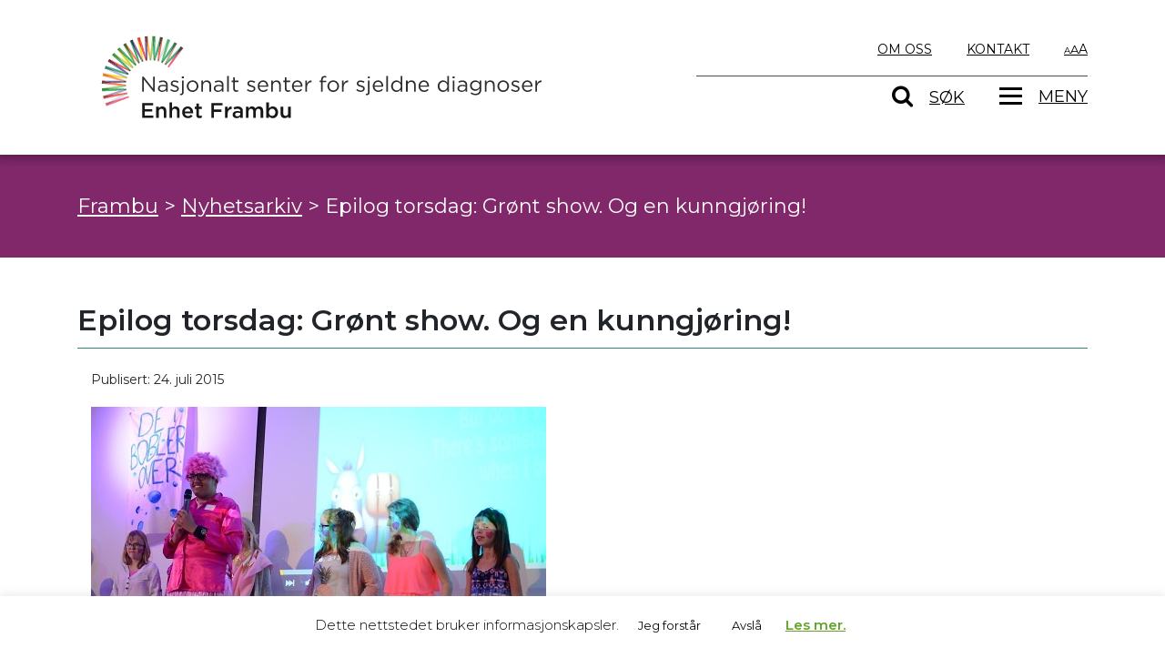

--- FILE ---
content_type: text/html; charset=UTF-8
request_url: https://frambu.no/aktualiteter/epilog-torsdag-gront-show-og-en-kunngjoring/
body_size: 17241
content:
<!DOCTYPE html>
<html lang="nb-NO" prefix="og: https://ogp.me/ns#">
<head>
	<meta charset="UTF-8">
	<meta http-equiv="X-UA-Compatible" content="IE=edge">
	<meta name="viewport" content="width=device-width, initial-scale=1, shrink-to-fit=no">
	<meta name="mobile-web-app-capable" content="yes">
	<meta name="apple-mobile-web-app-capable" content="yes">
	<meta name="apple-mobile-web-app-title" content="Frambu - Nasjonalt senter for sjeldne diagnoser &#8211; enhet Frambu">
	<link rel="profile" href="http://gmpg.org/xfn/11">
	<link rel="pingback" href="https://frambu.no/xmlrpc.php">
	<link href="https://fonts.googleapis.com/css?family=Montserrat:300,400,500,600,700" rel="stylesheet">
	<!-- Hubbub v.1.36.3 https://morehubbub.com/ -->
<meta property="og:locale" content="nb_NO" />
<meta property="og:type" content="article" />
<meta property="og:title" content="Epilog torsdag: Grønt show. Og en kunngjøring!" />
<meta property="og:description" content="Det var grønn gruppe som fikk sette standarden for showene på leir 3 2015. Som første gruppe ut la de igjen alt oppe på scenen! Solosang, solosang, dans og kor, triosang og allsang. Deklamering av" />
<meta property="og:url" content="https://frambu.no/aktualiteter/epilog-torsdag-gront-show-og-en-kunngjoring/" />
<meta property="og:site_name" content="Frambu" />
<meta property="og:updated_time" content="2019-07-08T13:16:39+00:00" />
<meta property="article:published_time" content="2015-07-24T13:13:23+00:00" />
<meta property="article:modified_time" content="2019-07-08T13:16:39+00:00" />
<meta name="twitter:card" content="summary_large_image" />
<meta name="twitter:title" content="Epilog torsdag: Grønt show. Og en kunngjøring!" />
<meta name="twitter:description" content="Det var grønn gruppe som fikk sette standarden for showene på leir 3 2015. Som første gruppe ut la de igjen alt oppe på scenen! Solosang, solosang, dans og kor, triosang og allsang. Deklamering av" />
<meta class="flipboard-article" content="Det var grønn gruppe som fikk sette standarden for showene på leir 3 2015. Som første gruppe ut la de igjen alt oppe på scenen! Solosang, solosang, dans og kor, triosang og allsang. Deklamering av" />
<meta property="og:image" content="https://frambu.no/wp-content/uploads/2019/07/500p_DSC_7195.jpg" />
<meta name="twitter:image" content="https://frambu.no/wp-content/uploads/2019/07/500p_DSC_7195.jpg" />
<meta property="og:image:width" content="500" />
<meta property="og:image:height" content="332" />
<!-- Hubbub v.1.36.3 https://morehubbub.com/ -->

<!-- Search Engine Optimization by Rank Math - https://rankmath.com/ -->
<title>Epilog torsdag: Grønt show. Og en kunngjøring! - Frambu</title>
<meta name="description" content="Det var grønn gruppe som fikk sette standarden for showene på leir 3 2015. Som første gruppe ut la de igjen alt oppe på scenen! Solosang, solosang, dans og"/>
<meta name="robots" content="follow, index, max-snippet:-1, max-video-preview:-1, max-image-preview:large"/>
<link rel="canonical" href="https://frambu.no/aktualiteter/epilog-torsdag-gront-show-og-en-kunngjoring/" />
<meta property="og:locale" content="nb_NO" />
<meta property="og:type" content="article" />
<meta property="og:title" content="Epilog torsdag: Grønt show. Og en kunngjøring! - Frambu" />
<meta property="og:description" content="Det var grønn gruppe som fikk sette standarden for showene på leir 3 2015. Som første gruppe ut la de igjen alt oppe på scenen! Solosang, solosang, dans og" />
<meta property="og:url" content="https://frambu.no/aktualiteter/epilog-torsdag-gront-show-og-en-kunngjoring/" />
<meta property="og:site_name" content="Frambu" />
<meta property="article:publisher" content="https://www.facebook.com/frambu.no" />
<meta property="article:section" content="Nyheter" />
<meta property="og:updated_time" content="2019-07-08T13:16:39+02:00" />
<meta property="og:image" content="https://frambu.no/wp-content/uploads/2019/07/500p_DSC_7195.jpg" />
<meta property="og:image:secure_url" content="https://frambu.no/wp-content/uploads/2019/07/500p_DSC_7195.jpg" />
<meta property="og:image:width" content="500" />
<meta property="og:image:height" content="332" />
<meta property="og:image:alt" content="På scenen" />
<meta property="og:image:type" content="image/jpeg" />
<meta name="twitter:card" content="summary_large_image" />
<meta name="twitter:title" content="Epilog torsdag: Grønt show. Og en kunngjøring! - Frambu" />
<meta name="twitter:description" content="Det var grønn gruppe som fikk sette standarden for showene på leir 3 2015. Som første gruppe ut la de igjen alt oppe på scenen! Solosang, solosang, dans og" />
<meta name="twitter:image" content="https://frambu.no/wp-content/uploads/2019/07/500p_DSC_7195.jpg" />
<!-- /Rank Math WordPress SEO plugin -->

<link rel="alternate" type="application/rss+xml" title="Frambu &raquo; strøm" href="https://frambu.no/feed/" />
<link rel="alternate" title="oEmbed (JSON)" type="application/json+oembed" href="https://frambu.no/wp-json/oembed/1.0/embed?url=https%3A%2F%2Fframbu.no%2Faktualiteter%2Fepilog-torsdag-gront-show-og-en-kunngjoring%2F" />
<link rel="alternate" title="oEmbed (XML)" type="text/xml+oembed" href="https://frambu.no/wp-json/oembed/1.0/embed?url=https%3A%2F%2Fframbu.no%2Faktualiteter%2Fepilog-torsdag-gront-show-og-en-kunngjoring%2F&#038;format=xml" />
<style id='wp-img-auto-sizes-contain-inline-css' type='text/css'>
img:is([sizes=auto i],[sizes^="auto," i]){contain-intrinsic-size:3000px 1500px}
/*# sourceURL=wp-img-auto-sizes-contain-inline-css */
</style>
<link rel='stylesheet' id='wpmf-bakery-style-css' href='https://frambu.no/wp-content/plugins/wp-media-folder/assets/css/vc_style.css?ver=6.1.9' type='text/css' media='all' />
<link rel='stylesheet' id='wpmf-bakery-display-gallery-style-css' href='https://frambu.no/wp-content/plugins/wp-media-folder/assets/css/display-gallery/style-display-gallery.css?ver=6.1.9' type='text/css' media='all' />
<style id='wp-emoji-styles-inline-css' type='text/css'>

	img.wp-smiley, img.emoji {
		display: inline !important;
		border: none !important;
		box-shadow: none !important;
		height: 1em !important;
		width: 1em !important;
		margin: 0 0.07em !important;
		vertical-align: -0.1em !important;
		background: none !important;
		padding: 0 !important;
	}
/*# sourceURL=wp-emoji-styles-inline-css */
</style>
<link rel='stylesheet' id='wp-block-library-css' href='https://frambu.no/wp-includes/css/dist/block-library/style.min.css?ver=6.9' type='text/css' media='all' />
<style id='global-styles-inline-css' type='text/css'>
:root{--wp--preset--aspect-ratio--square: 1;--wp--preset--aspect-ratio--4-3: 4/3;--wp--preset--aspect-ratio--3-4: 3/4;--wp--preset--aspect-ratio--3-2: 3/2;--wp--preset--aspect-ratio--2-3: 2/3;--wp--preset--aspect-ratio--16-9: 16/9;--wp--preset--aspect-ratio--9-16: 9/16;--wp--preset--color--black: #000000;--wp--preset--color--cyan-bluish-gray: #abb8c3;--wp--preset--color--white: #ffffff;--wp--preset--color--pale-pink: #f78da7;--wp--preset--color--vivid-red: #cf2e2e;--wp--preset--color--luminous-vivid-orange: #ff6900;--wp--preset--color--luminous-vivid-amber: #fcb900;--wp--preset--color--light-green-cyan: #7bdcb5;--wp--preset--color--vivid-green-cyan: #00d084;--wp--preset--color--pale-cyan-blue: #8ed1fc;--wp--preset--color--vivid-cyan-blue: #0693e3;--wp--preset--color--vivid-purple: #9b51e0;--wp--preset--gradient--vivid-cyan-blue-to-vivid-purple: linear-gradient(135deg,rgb(6,147,227) 0%,rgb(155,81,224) 100%);--wp--preset--gradient--light-green-cyan-to-vivid-green-cyan: linear-gradient(135deg,rgb(122,220,180) 0%,rgb(0,208,130) 100%);--wp--preset--gradient--luminous-vivid-amber-to-luminous-vivid-orange: linear-gradient(135deg,rgb(252,185,0) 0%,rgb(255,105,0) 100%);--wp--preset--gradient--luminous-vivid-orange-to-vivid-red: linear-gradient(135deg,rgb(255,105,0) 0%,rgb(207,46,46) 100%);--wp--preset--gradient--very-light-gray-to-cyan-bluish-gray: linear-gradient(135deg,rgb(238,238,238) 0%,rgb(169,184,195) 100%);--wp--preset--gradient--cool-to-warm-spectrum: linear-gradient(135deg,rgb(74,234,220) 0%,rgb(151,120,209) 20%,rgb(207,42,186) 40%,rgb(238,44,130) 60%,rgb(251,105,98) 80%,rgb(254,248,76) 100%);--wp--preset--gradient--blush-light-purple: linear-gradient(135deg,rgb(255,206,236) 0%,rgb(152,150,240) 100%);--wp--preset--gradient--blush-bordeaux: linear-gradient(135deg,rgb(254,205,165) 0%,rgb(254,45,45) 50%,rgb(107,0,62) 100%);--wp--preset--gradient--luminous-dusk: linear-gradient(135deg,rgb(255,203,112) 0%,rgb(199,81,192) 50%,rgb(65,88,208) 100%);--wp--preset--gradient--pale-ocean: linear-gradient(135deg,rgb(255,245,203) 0%,rgb(182,227,212) 50%,rgb(51,167,181) 100%);--wp--preset--gradient--electric-grass: linear-gradient(135deg,rgb(202,248,128) 0%,rgb(113,206,126) 100%);--wp--preset--gradient--midnight: linear-gradient(135deg,rgb(2,3,129) 0%,rgb(40,116,252) 100%);--wp--preset--font-size--small: 13px;--wp--preset--font-size--medium: 20px;--wp--preset--font-size--large: 36px;--wp--preset--font-size--x-large: 42px;--wp--preset--spacing--20: 0.44rem;--wp--preset--spacing--30: 0.67rem;--wp--preset--spacing--40: 1rem;--wp--preset--spacing--50: 1.5rem;--wp--preset--spacing--60: 2.25rem;--wp--preset--spacing--70: 3.38rem;--wp--preset--spacing--80: 5.06rem;--wp--preset--shadow--natural: 6px 6px 9px rgba(0, 0, 0, 0.2);--wp--preset--shadow--deep: 12px 12px 50px rgba(0, 0, 0, 0.4);--wp--preset--shadow--sharp: 6px 6px 0px rgba(0, 0, 0, 0.2);--wp--preset--shadow--outlined: 6px 6px 0px -3px rgb(255, 255, 255), 6px 6px rgb(0, 0, 0);--wp--preset--shadow--crisp: 6px 6px 0px rgb(0, 0, 0);}:where(.is-layout-flex){gap: 0.5em;}:where(.is-layout-grid){gap: 0.5em;}body .is-layout-flex{display: flex;}.is-layout-flex{flex-wrap: wrap;align-items: center;}.is-layout-flex > :is(*, div){margin: 0;}body .is-layout-grid{display: grid;}.is-layout-grid > :is(*, div){margin: 0;}:where(.wp-block-columns.is-layout-flex){gap: 2em;}:where(.wp-block-columns.is-layout-grid){gap: 2em;}:where(.wp-block-post-template.is-layout-flex){gap: 1.25em;}:where(.wp-block-post-template.is-layout-grid){gap: 1.25em;}.has-black-color{color: var(--wp--preset--color--black) !important;}.has-cyan-bluish-gray-color{color: var(--wp--preset--color--cyan-bluish-gray) !important;}.has-white-color{color: var(--wp--preset--color--white) !important;}.has-pale-pink-color{color: var(--wp--preset--color--pale-pink) !important;}.has-vivid-red-color{color: var(--wp--preset--color--vivid-red) !important;}.has-luminous-vivid-orange-color{color: var(--wp--preset--color--luminous-vivid-orange) !important;}.has-luminous-vivid-amber-color{color: var(--wp--preset--color--luminous-vivid-amber) !important;}.has-light-green-cyan-color{color: var(--wp--preset--color--light-green-cyan) !important;}.has-vivid-green-cyan-color{color: var(--wp--preset--color--vivid-green-cyan) !important;}.has-pale-cyan-blue-color{color: var(--wp--preset--color--pale-cyan-blue) !important;}.has-vivid-cyan-blue-color{color: var(--wp--preset--color--vivid-cyan-blue) !important;}.has-vivid-purple-color{color: var(--wp--preset--color--vivid-purple) !important;}.has-black-background-color{background-color: var(--wp--preset--color--black) !important;}.has-cyan-bluish-gray-background-color{background-color: var(--wp--preset--color--cyan-bluish-gray) !important;}.has-white-background-color{background-color: var(--wp--preset--color--white) !important;}.has-pale-pink-background-color{background-color: var(--wp--preset--color--pale-pink) !important;}.has-vivid-red-background-color{background-color: var(--wp--preset--color--vivid-red) !important;}.has-luminous-vivid-orange-background-color{background-color: var(--wp--preset--color--luminous-vivid-orange) !important;}.has-luminous-vivid-amber-background-color{background-color: var(--wp--preset--color--luminous-vivid-amber) !important;}.has-light-green-cyan-background-color{background-color: var(--wp--preset--color--light-green-cyan) !important;}.has-vivid-green-cyan-background-color{background-color: var(--wp--preset--color--vivid-green-cyan) !important;}.has-pale-cyan-blue-background-color{background-color: var(--wp--preset--color--pale-cyan-blue) !important;}.has-vivid-cyan-blue-background-color{background-color: var(--wp--preset--color--vivid-cyan-blue) !important;}.has-vivid-purple-background-color{background-color: var(--wp--preset--color--vivid-purple) !important;}.has-black-border-color{border-color: var(--wp--preset--color--black) !important;}.has-cyan-bluish-gray-border-color{border-color: var(--wp--preset--color--cyan-bluish-gray) !important;}.has-white-border-color{border-color: var(--wp--preset--color--white) !important;}.has-pale-pink-border-color{border-color: var(--wp--preset--color--pale-pink) !important;}.has-vivid-red-border-color{border-color: var(--wp--preset--color--vivid-red) !important;}.has-luminous-vivid-orange-border-color{border-color: var(--wp--preset--color--luminous-vivid-orange) !important;}.has-luminous-vivid-amber-border-color{border-color: var(--wp--preset--color--luminous-vivid-amber) !important;}.has-light-green-cyan-border-color{border-color: var(--wp--preset--color--light-green-cyan) !important;}.has-vivid-green-cyan-border-color{border-color: var(--wp--preset--color--vivid-green-cyan) !important;}.has-pale-cyan-blue-border-color{border-color: var(--wp--preset--color--pale-cyan-blue) !important;}.has-vivid-cyan-blue-border-color{border-color: var(--wp--preset--color--vivid-cyan-blue) !important;}.has-vivid-purple-border-color{border-color: var(--wp--preset--color--vivid-purple) !important;}.has-vivid-cyan-blue-to-vivid-purple-gradient-background{background: var(--wp--preset--gradient--vivid-cyan-blue-to-vivid-purple) !important;}.has-light-green-cyan-to-vivid-green-cyan-gradient-background{background: var(--wp--preset--gradient--light-green-cyan-to-vivid-green-cyan) !important;}.has-luminous-vivid-amber-to-luminous-vivid-orange-gradient-background{background: var(--wp--preset--gradient--luminous-vivid-amber-to-luminous-vivid-orange) !important;}.has-luminous-vivid-orange-to-vivid-red-gradient-background{background: var(--wp--preset--gradient--luminous-vivid-orange-to-vivid-red) !important;}.has-very-light-gray-to-cyan-bluish-gray-gradient-background{background: var(--wp--preset--gradient--very-light-gray-to-cyan-bluish-gray) !important;}.has-cool-to-warm-spectrum-gradient-background{background: var(--wp--preset--gradient--cool-to-warm-spectrum) !important;}.has-blush-light-purple-gradient-background{background: var(--wp--preset--gradient--blush-light-purple) !important;}.has-blush-bordeaux-gradient-background{background: var(--wp--preset--gradient--blush-bordeaux) !important;}.has-luminous-dusk-gradient-background{background: var(--wp--preset--gradient--luminous-dusk) !important;}.has-pale-ocean-gradient-background{background: var(--wp--preset--gradient--pale-ocean) !important;}.has-electric-grass-gradient-background{background: var(--wp--preset--gradient--electric-grass) !important;}.has-midnight-gradient-background{background: var(--wp--preset--gradient--midnight) !important;}.has-small-font-size{font-size: var(--wp--preset--font-size--small) !important;}.has-medium-font-size{font-size: var(--wp--preset--font-size--medium) !important;}.has-large-font-size{font-size: var(--wp--preset--font-size--large) !important;}.has-x-large-font-size{font-size: var(--wp--preset--font-size--x-large) !important;}
/*# sourceURL=global-styles-inline-css */
</style>

<style id='classic-theme-styles-inline-css' type='text/css'>
/*! This file is auto-generated */
.wp-block-button__link{color:#fff;background-color:#32373c;border-radius:9999px;box-shadow:none;text-decoration:none;padding:calc(.667em + 2px) calc(1.333em + 2px);font-size:1.125em}.wp-block-file__button{background:#32373c;color:#fff;text-decoration:none}
/*# sourceURL=/wp-includes/css/classic-themes.min.css */
</style>
<link rel='stylesheet' id='wpmf-gallery-popup-style-css' href='https://frambu.no/wp-content/plugins/wp-media-folder/assets/css/display-gallery/magnific-popup.css?ver=0.9.9' type='text/css' media='all' />
<link rel='stylesheet' id='cookie-law-info-css' href='https://frambu.no/wp-content/plugins/cookie-law-info/legacy/public/css/cookie-law-info-public.css?ver=3.3.9.1' type='text/css' media='all' />
<link rel='stylesheet' id='cookie-law-info-gdpr-css' href='https://frambu.no/wp-content/plugins/cookie-law-info/legacy/public/css/cookie-law-info-gdpr.css?ver=3.3.9.1' type='text/css' media='all' />
<link rel='stylesheet' id='learndash_quiz_front_css-css' href='//frambu.no/wp-content/plugins/sfwd-lms/themes/legacy/templates/learndash_quiz_front.min.css?ver=4.25.6' type='text/css' media='all' />
<link rel='stylesheet' id='dashicons-css' href='https://frambu.no/wp-includes/css/dashicons.min.css?ver=6.9' type='text/css' media='all' />
<link rel='stylesheet' id='learndash-front-css' href='//frambu.no/wp-content/plugins/sfwd-lms/themes/ld30/assets/css/learndash.min.css?ver=4.25.6' type='text/css' media='all' />
<style id='learndash-front-inline-css' type='text/css'>
		.learndash-wrapper .ld-item-list .ld-item-list-item.ld-is-next,
		.learndash-wrapper .wpProQuiz_content .wpProQuiz_questionListItem label:focus-within {
			border-color: #81286b;
		}

		/*
		.learndash-wrapper a:not(.ld-button):not(#quiz_continue_link):not(.ld-focus-menu-link):not(.btn-blue):not(#quiz_continue_link):not(.ld-js-register-account):not(#ld-focus-mode-course-heading):not(#btn-join):not(.ld-item-name):not(.ld-table-list-item-preview):not(.ld-lesson-item-preview-heading),
		 */

		.learndash-wrapper .ld-breadcrumbs a,
		.learndash-wrapper .ld-lesson-item.ld-is-current-lesson .ld-lesson-item-preview-heading,
		.learndash-wrapper .ld-lesson-item.ld-is-current-lesson .ld-lesson-title,
		.learndash-wrapper .ld-primary-color-hover:hover,
		.learndash-wrapper .ld-primary-color,
		.learndash-wrapper .ld-primary-color-hover:hover,
		.learndash-wrapper .ld-primary-color,
		.learndash-wrapper .ld-tabs .ld-tabs-navigation .ld-tab.ld-active,
		.learndash-wrapper .ld-button.ld-button-transparent,
		.learndash-wrapper .ld-button.ld-button-reverse,
		.learndash-wrapper .ld-icon-certificate,
		.learndash-wrapper .ld-login-modal .ld-login-modal-login .ld-modal-heading,
		#wpProQuiz_user_content a,
		.learndash-wrapper .ld-item-list .ld-item-list-item a.ld-item-name:hover,
		.learndash-wrapper .ld-focus-comments__heading-actions .ld-expand-button,
		.learndash-wrapper .ld-focus-comments__heading a,
		.learndash-wrapper .ld-focus-comments .comment-respond a,
		.learndash-wrapper .ld-focus-comment .ld-comment-reply a.comment-reply-link:hover,
		.learndash-wrapper .ld-expand-button.ld-button-alternate {
			color: #81286b !important;
		}

		.learndash-wrapper .ld-focus-comment.bypostauthor>.ld-comment-wrapper,
		.learndash-wrapper .ld-focus-comment.role-group_leader>.ld-comment-wrapper,
		.learndash-wrapper .ld-focus-comment.role-administrator>.ld-comment-wrapper {
			background-color:rgba(129, 40, 107, 0.03) !important;
		}


		.learndash-wrapper .ld-primary-background,
		.learndash-wrapper .ld-tabs .ld-tabs-navigation .ld-tab.ld-active:after {
			background: #81286b !important;
		}



		.learndash-wrapper .ld-course-navigation .ld-lesson-item.ld-is-current-lesson .ld-status-incomplete,
		.learndash-wrapper .ld-focus-comment.bypostauthor:not(.ptype-sfwd-assignment) >.ld-comment-wrapper>.ld-comment-avatar img,
		.learndash-wrapper .ld-focus-comment.role-group_leader>.ld-comment-wrapper>.ld-comment-avatar img,
		.learndash-wrapper .ld-focus-comment.role-administrator>.ld-comment-wrapper>.ld-comment-avatar img {
			border-color: #81286b !important;
		}



		.learndash-wrapper .ld-loading::before {
			border-top:3px solid #81286b !important;
		}

		.learndash-wrapper .ld-button:hover:not([disabled]):not(.ld-button-transparent):not(.ld--ignore-inline-css),
		#learndash-tooltips .ld-tooltip:after,
		#learndash-tooltips .ld-tooltip,
		.ld-tooltip:not(.ld-tooltip--modern) [role="tooltip"],
		.learndash-wrapper .ld-primary-background,
		.learndash-wrapper .btn-join:not(.ld--ignore-inline-css),
		.learndash-wrapper #btn-join:not(.ld--ignore-inline-css),
		.learndash-wrapper .ld-button:not([disabled]):not(.ld-button-reverse):not(.ld-button-transparent):not(.ld--ignore-inline-css),
		.learndash-wrapper .ld-expand-button:not([disabled]),
		.learndash-wrapper .wpProQuiz_content .wpProQuiz_button:not([disabled]):not(.wpProQuiz_button_reShowQuestion):not(.wpProQuiz_button_restartQuiz),
		.learndash-wrapper .wpProQuiz_content .wpProQuiz_button2:not([disabled]),
		.learndash-wrapper .ld-focus .ld-focus-sidebar .ld-course-navigation-heading,
		.learndash-wrapper .ld-focus-comments .form-submit #submit,
		.learndash-wrapper .ld-login-modal input[type='submit']:not([disabled]),
		.learndash-wrapper .ld-login-modal .ld-login-modal-register:not([disabled]),
		.learndash-wrapper .wpProQuiz_content .wpProQuiz_certificate a.btn-blue:not([disabled]),
		.learndash-wrapper .ld-focus .ld-focus-header .ld-user-menu .ld-user-menu-items a:not([disabled]),
		#wpProQuiz_user_content table.wp-list-table thead th,
		#wpProQuiz_overlay_close:not([disabled]),
		.learndash-wrapper .ld-expand-button.ld-button-alternate:not([disabled]) .ld-icon {
			background-color: #81286b !important;
			color: #ffffff;
		}

		.learndash-wrapper .ld-focus .ld-focus-sidebar .ld-focus-sidebar-trigger:not([disabled]):not(:hover):not(:focus) .ld-icon {
			background-color: #81286b;
		}

		.learndash-wrapper .ld-focus .ld-focus-sidebar .ld-focus-sidebar-trigger:hover .ld-icon,
		.learndash-wrapper .ld-focus .ld-focus-sidebar .ld-focus-sidebar-trigger:focus .ld-icon {
			border-color: #81286b;
			color: #81286b;
		}

		.learndash-wrapper .ld-button:focus:not(.ld-button-transparent):not(.ld--ignore-inline-css),
		.learndash-wrapper .btn-join:focus:not(.ld--ignore-inline-css),
		.learndash-wrapper #btn-join:focus:not(.ld--ignore-inline-css),
		.learndash-wrapper .ld-expand-button:focus,
		.learndash-wrapper .wpProQuiz_content .wpProQuiz_button:not(.wpProQuiz_button_reShowQuestion):focus:not(.wpProQuiz_button_restartQuiz),
		.learndash-wrapper .wpProQuiz_content .wpProQuiz_button2:focus,
		.learndash-wrapper .ld-focus-comments .form-submit #submit,
		.learndash-wrapper .ld-login-modal input[type='submit']:focus,
		.learndash-wrapper .ld-login-modal .ld-login-modal-register:focus,
		.learndash-wrapper .wpProQuiz_content .wpProQuiz_certificate a.btn-blue:focus {
			opacity: 0.75; /* Replicates the hover/focus states pre-4.21.3. */
			outline-color: #81286b;
		}

		.learndash-wrapper .ld-button:hover:not(.ld-button-transparent):not(.ld--ignore-inline-css),
		.learndash-wrapper .btn-join:hover:not(.ld--ignore-inline-css),
		.learndash-wrapper #btn-join:hover:not(.ld--ignore-inline-css),
		.learndash-wrapper .ld-expand-button:hover,
		.learndash-wrapper .wpProQuiz_content .wpProQuiz_button:not(.wpProQuiz_button_reShowQuestion):hover:not(.wpProQuiz_button_restartQuiz),
		.learndash-wrapper .wpProQuiz_content .wpProQuiz_button2:hover,
		.learndash-wrapper .ld-focus-comments .form-submit #submit,
		.learndash-wrapper .ld-login-modal input[type='submit']:hover,
		.learndash-wrapper .ld-login-modal .ld-login-modal-register:hover,
		.learndash-wrapper .wpProQuiz_content .wpProQuiz_certificate a.btn-blue:hover {
			background-color: #81286b; /* Replicates the hover/focus states pre-4.21.3. */
			opacity: 0.85; /* Replicates the hover/focus states pre-4.21.3. */
		}

		.learndash-wrapper .ld-item-list .ld-item-search .ld-closer:focus {
			border-color: #81286b;
		}

		.learndash-wrapper .ld-focus .ld-focus-header .ld-user-menu .ld-user-menu-items:before {
			border-bottom-color: #81286b !important;
		}

		.learndash-wrapper .ld-button.ld-button-transparent:hover {
			background: transparent !important;
		}

		.learndash-wrapper .ld-button.ld-button-transparent:focus {
			outline-color: #81286b;
		}

		.learndash-wrapper .ld-focus .ld-focus-header .sfwd-mark-complete .learndash_mark_complete_button:not(.ld--ignore-inline-css),
		.learndash-wrapper .ld-focus .ld-focus-header #sfwd-mark-complete #learndash_mark_complete_button,
		.learndash-wrapper .ld-button.ld-button-transparent,
		.learndash-wrapper .ld-button.ld-button-alternate,
		.learndash-wrapper .ld-expand-button.ld-button-alternate {
			background-color:transparent !important;
		}

		.learndash-wrapper .ld-focus-header .ld-user-menu .ld-user-menu-items a,
		.learndash-wrapper .ld-button.ld-button-reverse:hover,
		.learndash-wrapper .ld-alert-success .ld-alert-icon.ld-icon-certificate,
		.learndash-wrapper .ld-alert-warning .ld-button,
		.learndash-wrapper .ld-primary-background.ld-status {
			color:white !important;
		}

		.learndash-wrapper .ld-status.ld-status-unlocked {
			background-color: rgba(129,40,107,0.2) !important;
			color: #81286b !important;
		}

		.learndash-wrapper .wpProQuiz_content .wpProQuiz_addToplist {
			background-color: rgba(129,40,107,0.1) !important;
			border: 1px solid #81286b !important;
		}

		.learndash-wrapper .wpProQuiz_content .wpProQuiz_toplistTable th {
			background: #81286b !important;
		}

		.learndash-wrapper .wpProQuiz_content .wpProQuiz_toplistTrOdd {
			background-color: rgba(129,40,107,0.1) !important;
		}


		.learndash-wrapper .wpProQuiz_content .wpProQuiz_time_limit .wpProQuiz_progress {
			background-color: #81286b !important;
		}
		
		.learndash-wrapper #quiz_continue_link,
		.learndash-wrapper .ld-secondary-background,
		.learndash-wrapper .learndash_mark_complete_button:not(.ld--ignore-inline-css),
		.learndash-wrapper #learndash_mark_complete_button,
		.learndash-wrapper .ld-status-complete,
		.learndash-wrapper .ld-alert-success .ld-button,
		.learndash-wrapper .ld-alert-success .ld-alert-icon {
			background-color: #318377 !important;
		}

		.learndash-wrapper #quiz_continue_link:focus,
		.learndash-wrapper .learndash_mark_complete_button:focus:not(.ld--ignore-inline-css),
		.learndash-wrapper #learndash_mark_complete_button:focus,
		.learndash-wrapper .ld-alert-success .ld-button:focus {
			outline-color: #318377;
		}

		.learndash-wrapper .wpProQuiz_content a#quiz_continue_link {
			background-color: #318377 !important;
		}

		.learndash-wrapper .wpProQuiz_content a#quiz_continue_link:focus {
			outline-color: #318377;
		}

		.learndash-wrapper .course_progress .sending_progress_bar {
			background: #318377 !important;
		}

		.learndash-wrapper .wpProQuiz_content .wpProQuiz_button_reShowQuestion:hover, .learndash-wrapper .wpProQuiz_content .wpProQuiz_button_restartQuiz:hover {
			background-color: #318377 !important;
			opacity: 0.75;
		}

		.learndash-wrapper .wpProQuiz_content .wpProQuiz_button_reShowQuestion:focus,
		.learndash-wrapper .wpProQuiz_content .wpProQuiz_button_restartQuiz:focus {
			outline-color: #318377;
		}

		.learndash-wrapper .ld-secondary-color-hover:hover,
		.learndash-wrapper .ld-secondary-color,
		.learndash-wrapper .ld-focus .ld-focus-header .sfwd-mark-complete .learndash_mark_complete_button:not(.ld--ignore-inline-css),
		.learndash-wrapper .ld-focus .ld-focus-header #sfwd-mark-complete #learndash_mark_complete_button,
		.learndash-wrapper .ld-focus .ld-focus-header .sfwd-mark-complete:after {
			color: #318377 !important;
		}

		.learndash-wrapper .ld-secondary-in-progress-icon {
			border-left-color: #318377 !important;
			border-top-color: #318377 !important;
		}

		.learndash-wrapper .ld-alert-success {
			border-color: #318377;
			background-color: transparent !important;
			color: #318377;
		}

		
/*# sourceURL=learndash-front-inline-css */
</style>
<link rel='stylesheet' id='ldx-design-upgrade-learndash-css' href='https://frambu.no/wp-content/plugins/design-upgrade-learndash/assets/css/ld3.css?ver=2.12' type='text/css' media='all' />
<link rel='stylesheet' id='learndash-css' href='//frambu.no/wp-content/plugins/sfwd-lms/src/assets/dist/css/styles.css?ver=4.25.6' type='text/css' media='all' />
<link rel='stylesheet' id='jquery-dropdown-css-css' href='//frambu.no/wp-content/plugins/sfwd-lms/assets/css/jquery.dropdown.min.css?ver=4.25.6' type='text/css' media='all' />
<link rel='stylesheet' id='learndash_lesson_video-css' href='//frambu.no/wp-content/plugins/sfwd-lms/themes/legacy/templates/learndash_lesson_video.min.css?ver=4.25.6' type='text/css' media='all' />
<link rel='stylesheet' id='learndash-admin-bar-css' href='https://frambu.no/wp-content/plugins/sfwd-lms/src/assets/dist/css/admin-bar/styles.css?ver=4.25.6' type='text/css' media='all' />
<link rel='stylesheet' id='learndash-course-grid-skin-grid-css' href='https://frambu.no/wp-content/plugins/sfwd-lms/includes/course-grid/templates/skins/grid/style.css?ver=4.25.6' type='text/css' media='all' />
<link rel='stylesheet' id='learndash-course-grid-pagination-css' href='https://frambu.no/wp-content/plugins/sfwd-lms/includes/course-grid/templates/pagination/style.css?ver=4.25.6' type='text/css' media='all' />
<link rel='stylesheet' id='learndash-course-grid-filter-css' href='https://frambu.no/wp-content/plugins/sfwd-lms/includes/course-grid/templates/filter/style.css?ver=4.25.6' type='text/css' media='all' />
<link rel='stylesheet' id='learndash-course-grid-card-grid-1-css' href='https://frambu.no/wp-content/plugins/sfwd-lms/includes/course-grid/templates/cards/grid-1/style.css?ver=4.25.6' type='text/css' media='all' />
<link rel='stylesheet' id='h5p-plugin-styles-css' href='https://frambu.no/wp-content/plugins/h5p/h5p-php-library/styles/h5p.css?ver=1.16.2' type='text/css' media='all' />
<link rel='stylesheet' id='articulate-custom-css-css' href='https://frambu.no/wp-content/plugins/insert-or-embed-articulate-content-into-wordpress-premium/css/frontend.css?ver=6.9' type='text/css' media='all' />
<link rel='stylesheet' id='qre-common-css-css' href='https://frambu.no/wp-content/plugins/learndash-propanel/assets/dist/css/common.css?ver=3.0.3' type='text/css' media='all' />
<link rel='stylesheet' id='wp-components-css' href='https://frambu.no/wp-includes/css/dist/components/style.min.css?ver=6.9' type='text/css' media='all' />
<link rel='stylesheet' id='wrld_global_styles-css' href='https://frambu.no/wp-content/plugins/learndash-propanel/includes/reports-base/assets/css/style.css?ver=3.0.3' type='text/css' media='all' />
<link rel='stylesheet' id='vidiflex-styles-css' href='https://frambu.no/wp-content/themes/vidiflex/css/theme.css?ver=1.0.0' type='text/css' media='all' />
<link rel='stylesheet' id='dpsp-frontend-style-pro-css' href='https://frambu.no/wp-content/plugins/social-pug/assets/dist/style-frontend-pro.css?ver=1.36.3' type='text/css' media='all' />
<style id='dpsp-frontend-style-pro-inline-css' type='text/css'>

				@media screen and ( max-width : 720px ) {
					.dpsp-content-wrapper.dpsp-hide-on-mobile,
					.dpsp-share-text.dpsp-hide-on-mobile {
						display: none;
					}
					.dpsp-has-spacing .dpsp-networks-btns-wrapper li {
						margin:0 2% 10px 0;
					}
					.dpsp-network-btn.dpsp-has-label:not(.dpsp-has-count) {
						max-height: 40px;
						padding: 0;
						justify-content: center;
					}
					.dpsp-content-wrapper.dpsp-size-small .dpsp-network-btn.dpsp-has-label:not(.dpsp-has-count){
						max-height: 32px;
					}
					.dpsp-content-wrapper.dpsp-size-large .dpsp-network-btn.dpsp-has-label:not(.dpsp-has-count){
						max-height: 46px;
					}
				}
			
/*# sourceURL=dpsp-frontend-style-pro-inline-css */
</style>
<link rel='stylesheet' id='um_modal-css' href='https://frambu.no/wp-content/plugins/ultimate-member/assets/css/um-modal.min.css?ver=2.11.1' type='text/css' media='all' />
<link rel='stylesheet' id='um_ui-css' href='https://frambu.no/wp-content/plugins/ultimate-member/assets/libs/jquery-ui/jquery-ui.min.css?ver=1.13.2' type='text/css' media='all' />
<link rel='stylesheet' id='um_tipsy-css' href='https://frambu.no/wp-content/plugins/ultimate-member/assets/libs/tipsy/tipsy.min.css?ver=1.0.0a' type='text/css' media='all' />
<link rel='stylesheet' id='um_raty-css' href='https://frambu.no/wp-content/plugins/ultimate-member/assets/libs/raty/um-raty.min.css?ver=2.6.0' type='text/css' media='all' />
<link rel='stylesheet' id='select2-css' href='https://frambu.no/wp-content/plugins/ultimate-member/assets/libs/select2/select2.min.css?ver=4.0.13' type='text/css' media='all' />
<link rel='stylesheet' id='um_fileupload-css' href='https://frambu.no/wp-content/plugins/ultimate-member/assets/css/um-fileupload.min.css?ver=2.11.1' type='text/css' media='all' />
<link rel='stylesheet' id='um_confirm-css' href='https://frambu.no/wp-content/plugins/ultimate-member/assets/libs/um-confirm/um-confirm.min.css?ver=1.0' type='text/css' media='all' />
<link rel='stylesheet' id='um_datetime-css' href='https://frambu.no/wp-content/plugins/ultimate-member/assets/libs/pickadate/default.min.css?ver=3.6.2' type='text/css' media='all' />
<link rel='stylesheet' id='um_datetime_date-css' href='https://frambu.no/wp-content/plugins/ultimate-member/assets/libs/pickadate/default.date.min.css?ver=3.6.2' type='text/css' media='all' />
<link rel='stylesheet' id='um_datetime_time-css' href='https://frambu.no/wp-content/plugins/ultimate-member/assets/libs/pickadate/default.time.min.css?ver=3.6.2' type='text/css' media='all' />
<link rel='stylesheet' id='um_fonticons_ii-css' href='https://frambu.no/wp-content/plugins/ultimate-member/assets/libs/legacy/fonticons/fonticons-ii.min.css?ver=2.11.1' type='text/css' media='all' />
<link rel='stylesheet' id='um_fonticons_fa-css' href='https://frambu.no/wp-content/plugins/ultimate-member/assets/libs/legacy/fonticons/fonticons-fa.min.css?ver=2.11.1' type='text/css' media='all' />
<link rel='stylesheet' id='um_fontawesome-css' href='https://frambu.no/wp-content/plugins/ultimate-member/assets/css/um-fontawesome.min.css?ver=6.5.2' type='text/css' media='all' />
<link rel='stylesheet' id='um_common-css' href='https://frambu.no/wp-content/plugins/ultimate-member/assets/css/common.min.css?ver=2.11.1' type='text/css' media='all' />
<link rel='stylesheet' id='um_responsive-css' href='https://frambu.no/wp-content/plugins/ultimate-member/assets/css/um-responsive.min.css?ver=2.11.1' type='text/css' media='all' />
<link rel='stylesheet' id='um_styles-css' href='https://frambu.no/wp-content/plugins/ultimate-member/assets/css/um-styles.min.css?ver=2.11.1' type='text/css' media='all' />
<link rel='stylesheet' id='um_crop-css' href='https://frambu.no/wp-content/plugins/ultimate-member/assets/libs/cropper/cropper.min.css?ver=1.6.1' type='text/css' media='all' />
<link rel='stylesheet' id='um_profile-css' href='https://frambu.no/wp-content/plugins/ultimate-member/assets/css/um-profile.min.css?ver=2.11.1' type='text/css' media='all' />
<link rel='stylesheet' id='um_account-css' href='https://frambu.no/wp-content/plugins/ultimate-member/assets/css/um-account.min.css?ver=2.11.1' type='text/css' media='all' />
<link rel='stylesheet' id='um_misc-css' href='https://frambu.no/wp-content/plugins/ultimate-member/assets/css/um-misc.min.css?ver=2.11.1' type='text/css' media='all' />
<link rel='stylesheet' id='um_default_css-css' href='https://frambu.no/wp-content/plugins/ultimate-member/assets/css/um-old-default.min.css?ver=2.11.1' type='text/css' media='all' />
<script type="text/javascript" src="https://frambu.no/wp-includes/js/jquery/jquery.min.js?ver=3.7.1" id="jquery-core-js"></script>
<script type="text/javascript" src="https://frambu.no/wp-includes/js/jquery/jquery-migrate.min.js?ver=3.4.1" id="jquery-migrate-js"></script>
<script type="text/javascript" id="cookie-law-info-js-extra">
/* <![CDATA[ */
var Cli_Data = {"nn_cookie_ids":[],"cookielist":[],"non_necessary_cookies":[],"ccpaEnabled":"","ccpaRegionBased":"","ccpaBarEnabled":"","strictlyEnabled":["necessary","obligatoire"],"ccpaType":"gdpr","js_blocking":"","custom_integration":"","triggerDomRefresh":"","secure_cookies":""};
var cli_cookiebar_settings = {"animate_speed_hide":"500","animate_speed_show":"500","background":"#ffffff","border":"#b1a6a6c2","border_on":"","button_1_button_colour":"#ffffff","button_1_button_hover":"#cccccc","button_1_link_colour":"#0a0a0a","button_1_as_button":"1","button_1_new_win":"","button_2_button_colour":"#333","button_2_button_hover":"#292929","button_2_link_colour":"#62a329","button_2_as_button":"","button_2_hidebar":"","button_3_button_colour":"#ffffff","button_3_button_hover":"#cccccc","button_3_link_colour":"#0a0a0a","button_3_as_button":"1","button_3_new_win":"","button_4_button_colour":"#000","button_4_button_hover":"#000000","button_4_link_colour":"#62a329","button_4_as_button":"","button_7_button_colour":"#61a229","button_7_button_hover":"#4e8221","button_7_link_colour":"#fff","button_7_as_button":"1","button_7_new_win":"","font_family":"inherit","header_fix":"","notify_animate_hide":"1","notify_animate_show":"","notify_div_id":"#cookie-law-info-bar","notify_position_horizontal":"right","notify_position_vertical":"bottom","scroll_close":"","scroll_close_reload":"","accept_close_reload":"","reject_close_reload":"","showagain_tab":"","showagain_background":"#fff","showagain_border":"#000","showagain_div_id":"#cookie-law-info-again","showagain_x_position":"100px","text":"#0a0a0a","show_once_yn":"","show_once":"10000","logging_on":"","as_popup":"","popup_overlay":"1","bar_heading_text":"","cookie_bar_as":"banner","popup_showagain_position":"bottom-right","widget_position":"left"};
var log_object = {"ajax_url":"https://frambu.no/wp-admin/admin-ajax.php"};
//# sourceURL=cookie-law-info-js-extra
/* ]]> */
</script>
<script type="text/javascript" src="https://frambu.no/wp-content/plugins/cookie-law-info/legacy/public/js/cookie-law-info-public.js?ver=3.3.9.1" id="cookie-law-info-js"></script>
<script type="text/javascript" src="https://frambu.no/wp-content/plugins/insert-or-embed-articulate-content-into-wordpress-premium/js/frontend.js?ver=6.9" id="articulate-custom-js-js"></script>
<script type="text/javascript" src="https://frambu.no/wp-content/plugins/learndash-propanel/assets/dist/js/common.js?ver=3.0.3" id="qre-common-js-js"></script>
<script type="text/javascript" src="https://frambu.no/wp-content/themes/vidiflex/js/popper.min.js?ver=1" id="popper-scripts-js"></script>
<script type="text/javascript" src="https://frambu.no/wp-content/themes/vidiflex/js/nav.js?ver=1" id="nav-scripts-js"></script>
<script type="text/javascript" src="https://frambu.no/wp-content/plugins/ultimate-member/assets/js/um-gdpr.min.js?ver=2.11.1" id="um-gdpr-js"></script>
<script></script><link rel="https://api.w.org/" href="https://frambu.no/wp-json/" /><link rel="alternate" title="JSON" type="application/json" href="https://frambu.no/wp-json/wp/v2/aktualiteter/9216" /><link rel="EditURI" type="application/rsd+xml" title="RSD" href="https://frambu.no/xmlrpc.php?rsd" />
<meta name="generator" content="WordPress 6.9" />
<link rel='shortlink' href='https://frambu.no/?p=9216' />
<meta name="hubbub-info" description="Hubbub 1.36.3"><meta name="generator" content="Powered by WPBakery Page Builder - drag and drop page builder for WordPress."/>
<noscript><style> .wpb_animate_when_almost_visible { opacity: 1; }</style></noscript>	<link rel="shortcut icon" href="/favicon.ico" type="image/x-icon">
	<link rel="icon" href="/favicon.ico" type="image/x-icon">
<link rel='stylesheet' id='js_composer_front-css' href='https://frambu.no/wp-content/plugins/js_composer/assets/css/js_composer.min.css?ver=8.7.2' type='text/css' media='all' />
</head>

<body class="wp-singular aktualiteter-template-default single single-aktualiteter postid-9216 wp-custom-logo wp-theme-vidiflex ldx-plugin group-blog wpb-js-composer js-comp-ver-8.7.2 vc_responsive">

<div class="hfeed site" id="page">

	<!-- ******************* The Navbar Area ******************* -->
<div class="wrapper-fluid wrapper-navbar" id="wrapper-navbar" itemscope itemtype="http://schema.org/WebSite">

		<a class="skip-link screen-reader-text sr-only sr-only-focusable" href="#content">Hopp til innhold</a>

		<nav class="navbar navbar-expand-md">

					<div class="container" >
		
					<!-- Your site title as branding in the menu -->
					<a href="https://frambu.no/" class="navbar-brand custom-logo-link" rel="home"><img width="1162" height="312" src="https://frambu.no/wp-content/uploads/2025/12/Frambu-logo_lang.svg" class="img-fluid" alt="Frambu" decoding="async" fetchpriority="high" /></a><!-- end custom logo -->
				<div class="main-menu">
					<!-- The WordPress Menu goes here -->
					<div id="topNavBar" class="navbar-collapse"><ul id="top-menu" class="navbar-nav"><li class="menu-item">
										<div class="GoogleTranslate">
											<div id="google_translate_element"></div>
											<script type="text/javascript">
												function googleTranslateElementInit() {
													new google.translate.TranslateElement({ pageLanguage: 'en', autoDisplay: false, multilanguagePage: true }, 'google_translate_element');
												}
											</script>
											<script type="text/javascript" src="//translate.google.com/translate_a/element.js?cb=googleTranslateElementInit"></script>
										</div>
									</li><li id="menu-item-97" class="menu-item menu-item-type-post_type menu-item-object-page nav-item menu-item-97"><a title="Om oss" href="https://frambu.no/om-oss/" class="nav-link"><span class="name">Om oss</span></a></li>
<li id="menu-item-96" class="menu-item menu-item-type-post_type menu-item-object-page nav-item menu-item-96"><a title="Kontakt" href="https://frambu.no/kontakt/" class="nav-link"><span class="name">Kontakt</span></a></li>
<li id="menu-item-95" class="  menu-item menu-item-type-post_type menu-item-object-page nav-item menu-item-95"><a title="A" href="https://frambu.no/aaa/" class="nav-link"><span class="icon aaa"></span><span class="name">A</span></a></li>
</ul></div>					<div id="navbarNavDropdown" class="navbar-collapse"><ul id="main-menu" class="navbar-nav"><li id="menu-item-79" class="  menu-item menu-item-type-post_type menu-item-object-page nav-item menu-item-79"><a title="Søk" href="https://frambu.no/sok/" class="nav-link"><span class="fa fa-search"></span><span class="name">Søk</span></a></li>
<li id="menu-item-76" class="  menu-item menu-item-type-post_type menu-item-object-page menu-item-home menu-item-has-children nav-item menu-item-76 dropdown"><a title="Meny" href="#" data-toggle="dropdown" class="nav-link dropdown-toggle"><span class="icon burger"></span><span class="name">Meny </span><span class="caret"></span></a>
<div class="dropdown-menu-container">

<ul class="dropdown-menu">
	<li class="column">
	<ul class="dropdown-menu">
		<li id="menu-item-3039" class="menu-item menu-item-type-post_type menu-item-object-page nav-item menu-item-3039"><a title="Diagnoseoversikt" href="https://frambu.no/diagnose/" class="nav-link"><span class="name">Diagnoseoversikt</span></a></li>
		<li id="menu-item-3037" class="menu-item menu-item-type-post_type menu-item-object-page nav-item menu-item-3037"><a title="Temaartikler" href="https://frambu.no/temaer/" class="nav-link"><span class="name">Temaartikler</span></a></li>
		<li id="menu-item-920" class="menu-item menu-item-type-post_type menu-item-object-page nav-item menu-item-920"><a title="Kurskalender" href="https://frambu.no/kurskalender/" class="nav-link"><span class="name">Kurskalender</span></a></li>
		<li id="menu-item-3038" class="menu-item menu-item-type-post_type menu-item-object-page nav-item menu-item-3038"><a title="Nyheter" href="https://frambu.no/nyheter/" class="nav-link"><span class="name">Nyheter</span></a></li>
	</ul>
</li>
	<li class="column">
	<ul class="dropdown-menu">
		<li id="menu-item-5233" class="menu-item menu-item-type-post_type menu-item-object-page menu-item-has-children nav-item menu-item-5233 dropdown-submenu"><a title="Tjenester fra Frambu" href="https://frambu.no/tjenester-fra-frambu/" class="nav-link"><span class="name">Tjenester fra Frambu</span></a>
		<ul class="dropdown-menu">
			<li id="menu-item-3240" class="menu-item menu-item-type-post_type menu-item-object-page nav-item menu-item-3240"><a title="Kurs, nettkurs og leir" href="https://frambu.no/kurs-fra-frambu/" class="nav-link"><span class="name">Kurs, nettkurs og leir</span></a></li>
			<li id="menu-item-3474" class="menu-item menu-item-type-post_type menu-item-object-page nav-item menu-item-3474"><a title="Informasjon og veiledning" href="https://frambu.no/informasjons-og-veiledningstjenester/" class="nav-link"><span class="name">Informasjon og veiledning</span></a></li>
			<li id="menu-item-3907" class="menu-item menu-item-type-post_type menu-item-object-page nav-item menu-item-3907"><a title="Dokumentasjon og kunnskapsdeling" href="https://frambu.no/dokumentasjon-og-kommunikasjon/" class="nav-link"><span class="name">Dokumentasjon og kunnskapsdeling</span></a></li>
			<li id="menu-item-3900" class="menu-item menu-item-type-post_type menu-item-object-page nav-item menu-item-3900"><a title="Bidrag i utdanning" href="https://frambu.no/bidrag-i-utdanning/" class="nav-link"><span class="name">Bidrag i utdanning</span></a></li>
			<li id="menu-item-3527" class="menu-item menu-item-type-post_type menu-item-object-post nav-item menu-item-3527"><a title="Forskning og utviklingsarbeid" href="https://frambu.no/forskning-og-utviklingsarbeid/" class="nav-link"><span class="name">Forskning og utviklingsarbeid</span></a></li>
			<li id="menu-item-35642" class="menu-item menu-item-type-post_type menu-item-object-page nav-item menu-item-35642"><a title="Europeisk samarbeid" href="https://frambu.no/europeisk-samarbeid/" class="nav-link"><span class="name">Europeisk samarbeid</span></a></li>
		</ul>
</li>
	</ul>
</li>
	<li class="column"></li>
	<li class="column">
	<ul class="dropdown-menu">
		<li id="menu-item-3274" class="menu-item menu-item-type-post_type menu-item-object-page menu-item-has-children nav-item menu-item-3274 dropdown-submenu"><a title="Om oss" href="https://frambu.no/om-oss/" class="nav-link"><span class="name">Om oss</span></a>
		<ul class="dropdown-menu">
			<li id="menu-item-3279" class="menu-item menu-item-type-post_type menu-item-object-post nav-item menu-item-3279"><a title="Ansatte" href="https://frambu.no/ansatte/" class="nav-link"><span class="name">Ansatte</span></a></li>
			<li id="menu-item-4107" class="menu-item menu-item-type-post_type menu-item-object-page nav-item menu-item-4107"><a title="Kontakt oss" href="https://frambu.no/kontakt/" class="nav-link"><span class="name">Kontakt oss</span></a></li>
		</ul>
</li>
	</ul>
</li>
</ul>
</div>
</li>
</ul></div>				</div>
						</div><!-- .container -->
			
		</nav><!-- .site-navigation -->

	</div><!-- .wrapper-navbar end -->
				<div class="header-widget-area">
			<div class="container">
				<div class="row">
					<div id="bcn_widget-2" class="header-widget widget_breadcrumb_navxt widget-count-1 col-md-12"><div class="breadcrumbs" vocab="https://schema.org/" typeof="BreadcrumbList"><span property="itemListElement" typeof="ListItem"><a property="item" typeof="WebPage" title="Go to Frambu." href="https://frambu.no" class="home"><span property="name">Frambu</span></a><meta property="position" content="1"></span> &gt; <span property="itemListElement" typeof="ListItem"><a property="item" typeof="WebPage" title="Go to Nyhetsarkiv." href="https://frambu.no/nyhetsarkiv/" class="aktualiteter-root post post-aktualiteter"><span property="name">Nyhetsarkiv</span></a><meta property="position" content="2"></span> &gt; <span class="post post-aktualiteter current-item">Epilog torsdag: Grønt show. Og en kunngjøring!</span></div></div><!-- .footer-widget -->				</div>
			</div>
		</div><!-- #primary-sidebar -->
		<div class="wrapper" id="single-wrapper">
	<div class="container" id="content" tabindex="-1">
		<div class="row md-reverse">
			<!-- Single -->
			<!-- Do the left sidebar check -->
							<div class="single col-xxl-12 col-xl-12 col-lg-12 col-md-12 col-sm-12 content-area" id="primary">
								<main class="site-main" id="main">
																				

															<h1 class="style2">Epilog torsdag: Grønt show. Og en kunngjøring!</h1>
<article class="col-xxl-9 col-xl-8 col-lg-12 col-md-12 col-sm-12 post-9216 aktualiteter type-aktualiteter status-publish has-post-thumbnail hentry category-aktuelt grow-content-body" id="post-9216">
	<p class="publisertDato">Publisert: 24. juli 2015</p>
	<img width="500" height="332" src="https://frambu.no/wp-content/uploads/2019/07/500p_DSC_7195.jpg" class="attachment-large size-large wp-post-image" alt="På scenen" decoding="async" srcset="https://frambu.no/wp-content/uploads/2019/07/500p_DSC_7195.jpg 500w, https://frambu.no/wp-content/uploads/2019/07/500p_DSC_7195-300x199.jpg 300w" sizes="(max-width: 500px) 100vw, 500px" />		<div class="entry-content">
				<p><strong>Det var grønn gruppe som fikk sette standarden for showene på leir 3 2015. Som første gruppe ut la de igjen alt oppe på scenen! Solosang, solosang, dans og kor, triosang og allsang. Deklamering av dikt. Stolleken med isbitstraff til vinneren. Skytekonkurranse med laser. Stafett-skytekonkurranse med laser og dirty triks (barberskum, isbiter, pepper…).</strong></p>
<p><span id="more-9216"></span></p>
<p>I tillegg til et forrykende show gjorde grønt noe som aldri før har blitt gjort på Frambu. Under en hemmelig votering tidligere på dagen stemte gruppa enstemmig for at de skulle bytte gruppefarge fra Grønn til Rosa. Jussen er uklar på området, men to uavhengige valgobservatører fra FL (Forente Leire) godkjente valget som et demokratisk gyldig valg, og leirledelsen kan ikke gjøre annet enn å følge anmodningen fra FL. Grønn er nå <strong>Rosa</strong>.</p>
<p>Hilsen Thea &amp; Rasmus</p>
<p><img decoding="async" class="size-full wp-image-9132" src="https://frambu.no/wp-content/uploads/2019/07/500p_DSC_7226.jpg" alt="Såpe" width="500" height="332" srcset="https://frambu.no/wp-content/uploads/2019/07/500p_DSC_7226.jpg 500w, https://frambu.no/wp-content/uploads/2019/07/500p_DSC_7226-300x199.jpg 300w" sizes="(max-width: 500px) 100vw, 500px" /></p>
<p><img decoding="async" class="size-full wp-image-9131" src="https://frambu.no/wp-content/uploads/2019/07/500p_DSC_7208.jpg" alt="Tale" width="500" height="756" srcset="https://frambu.no/wp-content/uploads/2019/07/500p_DSC_7208.jpg 500w, https://frambu.no/wp-content/uploads/2019/07/500p_DSC_7208-198x300.jpg 198w, https://frambu.no/wp-content/uploads/2019/07/500p_DSC_7208-381x576.jpg 381w, https://frambu.no/wp-content/uploads/2019/07/500p_DSC_7208-265x400.jpg 265w" sizes="(max-width: 500px) 100vw, 500px" /></p>
<p><img loading="lazy" decoding="async" class="size-full wp-image-9129" src="https://frambu.no/wp-content/uploads/2019/07/500p_DSC_7193.jpg" alt="Show" width="500" height="332" srcset="https://frambu.no/wp-content/uploads/2019/07/500p_DSC_7193.jpg 500w, https://frambu.no/wp-content/uploads/2019/07/500p_DSC_7193-300x199.jpg 300w" sizes="auto, (max-width: 500px) 100vw, 500px" /></p>
<p><img loading="lazy" decoding="async" class="size-full wp-image-9133" src="https://frambu.no/wp-content/uploads/2019/07/500p_DSC_7254.jpg" alt="Publikum" width="500" height="332" srcset="https://frambu.no/wp-content/uploads/2019/07/500p_DSC_7254.jpg 500w, https://frambu.no/wp-content/uploads/2019/07/500p_DSC_7254-300x199.jpg 300w" sizes="auto, (max-width: 500px) 100vw, 500px" /></p>
<p><img loading="lazy" decoding="async" class="size-full wp-image-9134" src="https://frambu.no/wp-content/uploads/2019/07/500p_DSC_7283.jpg" alt="Morro" width="500" height="332" srcset="https://frambu.no/wp-content/uploads/2019/07/500p_DSC_7283.jpg 500w, https://frambu.no/wp-content/uploads/2019/07/500p_DSC_7283-300x199.jpg 300w" sizes="auto, (max-width: 500px) 100vw, 500px" /></p>
	<p class="dpsp-share-text " style="margin-bottom:10px">
		Vil du dele dette med noen andre?	</p>
	<div id="dpsp-content-bottom" class="dpsp-content-wrapper dpsp-shape-rounded dpsp-size-medium dpsp-has-spacing dpsp-no-labels dpsp-no-labels-mobile dpsp-show-on-mobile dpsp-button-style-1" style="min-height:40px;position:relative">
	<ul class="dpsp-networks-btns-wrapper dpsp-networks-btns-share dpsp-networks-btns-content dpsp-column-6 dpsp-has-button-icon-animation" style="padding:0;margin:0;list-style-type:none">
<li class="dpsp-network-list-item dpsp-network-list-item-email" style="float:left">
	<a rel="nofollow noopener" href="mailto:?subject=Epilog%20torsdag%3A%20Gr%C3%B8nt%20show.%20Og%20en%20kunngj%C3%B8ring%21&#038;body=https%3A%2F%2Fframbu.no%2Faktualiteter%2Fepilog-torsdag-gront-show-og-en-kunngjoring%2F" class="dpsp-network-btn dpsp-email dpsp-no-label dpsp-first dpsp-has-label-mobile" target="_blank" aria-label="Send over email" title="Send over email" style="font-size:14px;padding:0rem;max-height:40px" >	<span class="dpsp-network-icon "><span class="dpsp-network-icon-inner" ><svg version="1.1" xmlns="http://www.w3.org/2000/svg" width="32" height="32" viewBox="0 0 28 32"><path d="M18.56 17.408l8.256 8.544h-25.248l8.288-8.448 4.32 4.064zM2.016 6.048h24.32l-12.16 11.584zM20.128 15.936l8.224-7.744v16.256zM0 24.448v-16.256l8.288 7.776z"></path></svg></span></span>
	</a></li>

<li class="dpsp-network-list-item dpsp-network-list-item-facebook" style="float:left">
	<a rel="nofollow noopener" href="https://www.facebook.com/sharer/sharer.php?u=https%3A%2F%2Fframbu.no%2Faktualiteter%2Fepilog-torsdag-gront-show-og-en-kunngjoring%2F&#038;t=Epilog%20torsdag%3A%20Gr%C3%B8nt%20show.%20Og%20en%20kunngj%C3%B8ring%21" class="dpsp-network-btn dpsp-facebook dpsp-no-label dpsp-has-label-mobile" target="_blank" aria-label="Share on Facebook" title="Share on Facebook" style="font-size:14px;padding:0rem;max-height:40px" >	<span class="dpsp-network-icon "><span class="dpsp-network-icon-inner" ><svg version="1.1" xmlns="http://www.w3.org/2000/svg" width="32" height="32" viewBox="0 0 18 32"><path d="M17.12 0.224v4.704h-2.784q-1.536 0-2.080 0.64t-0.544 1.92v3.392h5.248l-0.704 5.28h-4.544v13.568h-5.472v-13.568h-4.544v-5.28h4.544v-3.904q0-3.328 1.856-5.152t4.96-1.824q2.624 0 4.064 0.224z"></path></svg></span></span>
	</a></li>

<li class="dpsp-network-list-item dpsp-network-list-item-x" style="float:left">
	<a rel="nofollow noopener" href="https://x.com/intent/tweet?text=Epilog%20torsdag%3A%20Gr%C3%B8nt%20show.%20Og%20en%20kunngj%C3%B8ring%21&#038;url=https%3A%2F%2Fframbu.no%2Faktualiteter%2Fepilog-torsdag-gront-show-og-en-kunngjoring%2F&#038;via=Frambu" class="dpsp-network-btn dpsp-x dpsp-no-label dpsp-has-label-mobile" target="_blank" aria-label="Share on X" title="Share on X" style="font-size:14px;padding:0rem;max-height:40px" >	<span class="dpsp-network-icon "><span class="dpsp-network-icon-inner" ><svg version="1.1" xmlns="http://www.w3.org/2000/svg" width="32" height="32" viewBox="0 0 32 28"><path d="M25.2,1.5h4.9l-10.7,12.3,12.6,16.7h-9.9l-7.7-10.1-8.8,10.1H.6l11.5-13.1L0,1.5h10.1l7,9.2L25.2,1.5ZM23.5,27.5h2.7L8.6,4.3h-2.9l17.8,23.2Z"></path></svg></span></span>
	</a></li>

<li class="dpsp-network-list-item dpsp-network-list-item-linkedin" style="float:left">
	<a rel="nofollow noopener" href="https://www.linkedin.com/shareArticle?url=https%3A%2F%2Fframbu.no%2Faktualiteter%2Fepilog-torsdag-gront-show-og-en-kunngjoring%2F&#038;title=Epilog%20torsdag%3A%20Gr%C3%B8nt%20show.%20Og%20en%20kunngj%C3%B8ring%21&#038;summary=Det%20var%20gr%C3%B8nn%20gruppe%20som%20fikk%20sette%20standarden%20for%20showene%20p%C3%A5%20leir%203%202015.%20Som%20f%C3%B8rste%20gruppe%20ut%20la%20de%20igjen%20alt%20oppe%20p%C3%A5%20scenen%21%20Solosang%2C%20solosang%2C%20dans%20og%20kor%2C%20triosang%20og%20allsang.%20Deklamering%20av&#038;mini=true" class="dpsp-network-btn dpsp-linkedin dpsp-no-label dpsp-has-label-mobile" target="_blank" aria-label="Share on LinkedIn" title="Share on LinkedIn" style="font-size:14px;padding:0rem;max-height:40px" >	<span class="dpsp-network-icon "><span class="dpsp-network-icon-inner" ><svg version="1.1" xmlns="http://www.w3.org/2000/svg" width="32" height="32" viewBox="0 0 27 32"><path d="M6.24 11.168v17.696h-5.888v-17.696h5.888zM6.624 5.696q0 1.312-0.928 2.176t-2.4 0.864h-0.032q-1.472 0-2.368-0.864t-0.896-2.176 0.928-2.176 2.4-0.864 2.368 0.864 0.928 2.176zM27.424 18.72v10.144h-5.856v-9.472q0-1.888-0.736-2.944t-2.272-1.056q-1.12 0-1.856 0.608t-1.152 1.536q-0.192 0.544-0.192 1.44v9.888h-5.888q0.032-7.136 0.032-11.552t0-5.28l-0.032-0.864h5.888v2.56h-0.032q0.352-0.576 0.736-0.992t0.992-0.928 1.568-0.768 2.048-0.288q3.040 0 4.896 2.016t1.856 5.952z"></path></svg></span></span>
	</a></li>

<li class="dpsp-network-list-item dpsp-network-list-item-print" style="float:left">
	<a rel="nofollow noopener" href="#" class="dpsp-network-btn dpsp-print dpsp-no-label dpsp-last dpsp-has-label-mobile" target="_blank" aria-label="Print this webpage" title="Print this webpage" style="font-size:14px;padding:0rem;max-height:40px" >	<span class="dpsp-network-icon "><span class="dpsp-network-icon-inner" ><svg version="1.1" xmlns="http://www.w3.org/2000/svg" width="32" height="32" viewBox="0 0 30 32"><path d="M27.712 9.152c1.28 0 2.4 1.12 2.4 2.496v11.712c0 1.344-1.12 2.464-2.4 2.464h-2.432l1.088 4.896h-22.112l0.864-4.896h-2.624c-1.44 0-2.496-1.12-2.496-2.464v-11.712c0-1.376 1.056-2.496 2.496-2.496h3.072v-3.744h1.088v-4.128h16.864v4.128h1.088v3.744h3.104zM7.776 2.784v9.344h14.624v-9.344h-14.624zM4.16 15.232c0.96 0 1.76-0.768 1.76-1.728 0-0.896-0.8-1.696-1.76-1.696-0.928 0-1.728 0.8-1.728 1.696 0 0.96 0.8 1.728 1.728 1.728zM6.176 29.248h18.144l-1.504-7.744h-15.488zM14.24 25.632h-4.448v-1.12h4.448v1.12zM20.576 25.632h-4.448v-1.12h4.448v1.12z"></path></svg></span></span>
	</a></li>
</ul></div>

						</div>
	<footer class="entry-footer">

		
	</footer><!-- .entry-footer -->

</article><!-- #post-## -->
																						
						
					</main><!-- #main -->

			</div><!-- #primary -->
		</div>
	</div><!-- Container end -->
</div><!-- Wrapper end -->




	<!-- ******************* The Footer Full-width Widget Area ******************* -->

	<div class="wrapper" id="wrapper-footer-full">

		<div class="container" id="footer-full-content" tabindex="-1">

			<div class="row">

				<div id="ipw-2" class="footer-widget widget_ipw widget-count-1 col-md-12"><div data-post-id="98" class="insert-page insert-page-98 "><style type="text/css" data-type="vc_shortcodes-custom-css">.vc_custom_1549886799890{background-color: #81286a !important;}.vc_custom_1549886792289{background-color: #81286a !important;}</style><div class="wpb-content-wrapper"><div data-vc-full-width="true" data-vc-full-width-temp="true" data-vc-full-width-init="false" class="vc_row wpb_row vc_row-fluid top-footer vc_custom_1549886799890 vc_row-has-fill"><div class="wpb_column vc_column_container vc_col-sm-12"><div class="vc_column-inner"><div class="wpb_wrapper">
				<div class="makenewsletter">
					<p>Registrér deg her for å motta nyhetsbrev fra Frambu</p>
					<form action="https://pub.dialogapi.no/s/OTQxOTozNDZiYzRiOS0zZTYwLTQ5MTQtYjQ2NC1jZjlmZTIxZWQzNjM" accept-charset="utf-8" method="post" class="mnm-embed-form">
						<input type="email" name="email" placeholder="E-postadresse" required />
						<input type="submit" value="Registrer" />
					</form>
				</div></div></div></div></div><div class="vc_row-full-width vc_clearfix"></div><div class="vc_row wpb_row vc_row-fluid main-footer"><div class="wpb_column vc_column_container vc_col-sm-12"><div class="vc_column-inner"><div class="wpb_wrapper"><div class="vc_row wpb_row vc_inner vc_row-fluid"><div class="wpb_column vc_column_container vc_col-sm-3"><div class="vc_column-inner"><div class="wpb_wrapper">
	<div class="wpb_text_column wpb_content_element" >
		<div class="wpb_wrapper">
			<p>KONTAKT OSS</p>
<p>Brev: Frambu, Sandbakkveien 18, 1404 Siggerud<br />
Digipost: Stiftelsen Frambu<br />
E-post: <a href="mailto:info@frambu.no">info@frambu.no </a><br />
Telefon: <a href="tel:64856000">64 85 60 00</a></p>

		</div>
	</div>
</div></div></div><div class="wpb_column vc_column_container vc_col-sm-3"><div class="vc_column-inner"><div class="wpb_wrapper">
	<div class="wpb_text_column wpb_content_element" >
		<div class="wpb_wrapper">
			<ul>
<li><a href="https://frambu.no/tjenester-fra-frambu/">Tjenester</a></li>
<li><a href="https://frambu.no/diagnose/">Diagnoseoversikt</a></li>
<li><a href="https://frambu.no/temaer/">Tema-artikler</a></li>
<li><a href="https://frambu.no/kurskalender/">Kurskalender</a></li>
<li><a href="https://frambu.no/nyheter/">Nyheter</a></li>
<li><a href="https://frambu.no/om-oss/">Om oss</a></li>
</ul>

		</div>
	</div>
</div></div></div><div class="wpb_column vc_column_container vc_col-sm-3"><div class="vc_column-inner"><div class="wpb_wrapper">
	<div class="wpb_text_column wpb_content_element" >
		<div class="wpb_wrapper">
			<p>HVOR FINNER DU OSS?</p>

		</div>
	</div>

		<div class="icon-text">
			<div class="left">
			   <img decoding="async" src="https://frambu.no/wp-content/uploads/2019/02/kart.png" alt="Ikon" />
			</div>
			<div class="right"><a href="https://www.google.com/maps?ll=59.823044,10.897992&amp;z=12&amp;t=m&amp;hl=en&amp;gl=US&amp;mapclient=embed&amp;cid=1421153764928176929" target="_blank" rel="noopener">Se kart</a><br />
<a href="https://frambu.no/kontakt/">Reisebeskrivelse</a></div>
		</div></div></div></div><div class="wpb_column vc_column_container vc_col-sm-3"><div class="vc_column-inner"><div class="wpb_wrapper">
	<div class="wpb_text_column wpb_content_element" >
		<div class="wpb_wrapper">
			<p>BESØK OSS I SOSIALE MEDIER:</p>

		</div>
	</div>
		<div class="box">
			
			<div class="social-icons">
				<a href="https://www.linkedin.com/company/frambu" target="_blank" title="Link til twitter" rel="noopener"><i class="fa fa-linkedin" ></i></a>
				<a href="https://www.facebook.com/Frambu.no/" target="_blank" title="Link til facebook" rel="noopener"><i class="fa fa-facebook-square"></i></a>
				<a href="https://www.youtube.com/user/FRAMBUsenter" target="_blank" title="Link til youtube" rel="noopener"><i class="fa fa-youtube"></i></a>
				<a href="https://vimeo.com/frambu" target="_blank" title="Link til vimeo" rel="noopener"><i class="fa fa-vimeo"></i></a>
				<a href="https://www.instagram.com/frambusenter/" target="_blank" title="Link til instagram" rel="noopener"><i class="fa fa-instagram"></i></a>
				<a href="https://open.spotify.com/show/7yYlfpM9gfp2Mtfw63YfOO" target="_blank" title="Link til spotify" rel="noopener"><i class="fa fa-spotify"></i></a>
			</div>
		</div></div></div></div></div><div class="vc_row wpb_row vc_inner vc_row-fluid slogan"><div class="wpb_column vc_column_container vc_col-sm-12"><div class="vc_column-inner"><div class="wpb_wrapper">
	<div class="wpb_text_column wpb_content_element" >
		<div class="wpb_wrapper">
			<p>Vi er en del av<br />
<img loading="lazy" decoding="async" class="alignnone size-medium wp-image-40067" src="https://frambu.no/wp-content/uploads/2026/01/Nasjonalt-senter-for-sjeldne-diagnoser-hvit-logo-300x51.png" alt="Logoen til Nasjonalt senter for sjeldne diagnoser" width="300" height="51" srcset="https://frambu.no/wp-content/uploads/2026/01/Nasjonalt-senter-for-sjeldne-diagnoser-hvit-logo-300x51.png 300w, https://frambu.no/wp-content/uploads/2026/01/Nasjonalt-senter-for-sjeldne-diagnoser-hvit-logo-1024x175.png 1024w, https://frambu.no/wp-content/uploads/2026/01/Nasjonalt-senter-for-sjeldne-diagnoser-hvit-logo-768x131.png 768w, https://frambu.no/wp-content/uploads/2026/01/Nasjonalt-senter-for-sjeldne-diagnoser-hvit-logo-1536x262.png 1536w, https://frambu.no/wp-content/uploads/2026/01/Nasjonalt-senter-for-sjeldne-diagnoser-hvit-logo-2048x350.png 2048w, https://frambu.no/wp-content/uploads/2026/01/Nasjonalt-senter-for-sjeldne-diagnoser-hvit-logo-576x98.png 576w, https://frambu.no/wp-content/uploads/2026/01/Nasjonalt-senter-for-sjeldne-diagnoser-hvit-logo-992x169.png 992w, https://frambu.no/wp-content/uploads/2026/01/Nasjonalt-senter-for-sjeldne-diagnoser-hvit-logo-1200x205.png 1200w, https://frambu.no/wp-content/uploads/2026/01/Nasjonalt-senter-for-sjeldne-diagnoser-hvit-logo-1920x328.png 1920w" sizes="auto, (max-width: 300px) 100vw, 300px" /></p>

		</div>
	</div>
</div></div></div></div></div></div></div></div><div data-vc-full-width="true" data-vc-full-width-temp="true" data-vc-full-width-init="false" class="vc_row wpb_row vc_row-fluid bottom-footer vc_custom_1549886792289 vc_row-has-fill"><div class="wpb_column vc_column_container vc_col-sm-4"><div class="vc_column-inner"><div class="wpb_wrapper">
	<div class="wpb_text_column wpb_content_element" >
		<div class="wpb_wrapper">
			<p><a href="https://frambu.no/nettstedskart/">Nettstedskart</a></p>

		</div>
	</div>
</div></div></div><div class="wpb_column vc_column_container vc_col-sm-4"><div class="vc_column-inner"><div class="wpb_wrapper">
	<div class="wpb_text_column wpb_content_element" >
		<div class="wpb_wrapper">
			<p style="text-align: center;">En del av <a href="https://stiftelsenframbu.no/" target="_blank" rel="noopener noreferrer">Stiftelsen Frambu</a></p>

		</div>
	</div>
</div></div></div><div class="wpb_column vc_column_container vc_col-sm-4"><div class="vc_column-inner"><div class="wpb_wrapper">
	<div class="wpb_text_column wpb_content_element" >
		<div class="wpb_wrapper">
			<p style="text-align: right;"><a href="https://frambu.no/personvernerklaering/">Personvern</a></p>

		</div>
	</div>
</div></div></div></div><div class="vc_row-full-width vc_clearfix"></div>
</div></div></div><!-- .footer-widget -->
			</div>

		</div>

	</div><!-- #wrapper-footer-full -->


</div><!-- #page we need this extra closing tag here -->


<div id="um_upload_single" style="display:none;"></div>

<div id="um_view_photo" style="display:none;">
	<a href="javascript:void(0);" data-action="um_remove_modal" class="um-modal-close" aria-label="Lukk visningsbilde">
		<i class="um-faicon-times"></i>
	</a>

	<div class="um-modal-body photo">
		<div class="um-modal-photo"></div>
	</div>
</div>
<script type="speculationrules">
{"prefetch":[{"source":"document","where":{"and":[{"href_matches":"/*"},{"not":{"href_matches":["/wp-*.php","/wp-admin/*","/wp-content/uploads/*","/wp-content/*","/wp-content/plugins/*","/wp-content/themes/vidiflex/*","/*\\?(.+)"]}},{"not":{"selector_matches":"a[rel~=\"nofollow\"]"}},{"not":{"selector_matches":".no-prefetch, .no-prefetch a"}}]},"eagerness":"conservative"}]}
</script>
<!--googleoff: all--><div id="cookie-law-info-bar" data-nosnippet="true"><span>Dette nettstedet bruker informasjonskapsler. <a role='button' data-cli_action="accept" id="cookie_action_close_header" class="medium cli-plugin-button cli-plugin-main-button cookie_action_close_header cli_action_button wt-cli-accept-btn" style="margin:5px">Jeg forstår</a><a role='button' id="cookie_action_close_header_reject" class="medium cli-plugin-button cli-plugin-main-button cookie_action_close_header_reject cli_action_button wt-cli-reject-btn" data-cli_action="reject" style="margin:5px">Avslå</a> <a href="https://frambu.no/personvernerklaering/" id="CONSTANT_OPEN_URL" class="cli-plugin-main-link" style="margin:5px">Les mer.</a></span></div><div id="cookie-law-info-again" data-nosnippet="true"><span id="cookie_hdr_showagain">Privacy &amp; Cookies Policy</span></div><div class="cli-modal" data-nosnippet="true" id="cliSettingsPopup" tabindex="-1" role="dialog" aria-labelledby="cliSettingsPopup" aria-hidden="true">
  <div class="cli-modal-dialog" role="document">
	<div class="cli-modal-content cli-bar-popup">
		  <button type="button" class="cli-modal-close" id="cliModalClose">
			<svg class="" viewBox="0 0 24 24"><path d="M19 6.41l-1.41-1.41-5.59 5.59-5.59-5.59-1.41 1.41 5.59 5.59-5.59 5.59 1.41 1.41 5.59-5.59 5.59 5.59 1.41-1.41-5.59-5.59z"></path><path d="M0 0h24v24h-24z" fill="none"></path></svg>
			<span class="wt-cli-sr-only">Lukk</span>
		  </button>
		  <div class="cli-modal-body">
			<div class="cli-container-fluid cli-tab-container">
	<div class="cli-row">
		<div class="cli-col-12 cli-align-items-stretch cli-px-0">
			<div class="cli-privacy-overview">
				<h4>Privacy Overview</h4>				<div class="cli-privacy-content">
					<div class="cli-privacy-content-text">This website uses cookies to improve your experience while you navigate through the website. Out of these cookies, the cookies that are categorized as necessary are stored on your browser as they are as essential for the working of basic functionalities of the website. We also use third-party cookies that help us analyze and understand how you use this website. These cookies will be stored in your browser only with your consent. You also have the option to opt-out of these cookies. But opting out of some of these cookies may have an effect on your browsing experience.</div>
				</div>
				<a class="cli-privacy-readmore" aria-label="Vis mer" role="button" data-readmore-text="Vis mer" data-readless-text="Vis mindre"></a>			</div>
		</div>
		<div class="cli-col-12 cli-align-items-stretch cli-px-0 cli-tab-section-container">
												<div class="cli-tab-section">
						<div class="cli-tab-header">
							<a role="button" tabindex="0" class="cli-nav-link cli-settings-mobile" data-target="necessary" data-toggle="cli-toggle-tab">
								Necessary							</a>
															<div class="wt-cli-necessary-checkbox">
									<input type="checkbox" class="cli-user-preference-checkbox"  id="wt-cli-checkbox-necessary" data-id="checkbox-necessary" checked="checked"  />
									<label class="form-check-label" for="wt-cli-checkbox-necessary">Necessary</label>
								</div>
								<span class="cli-necessary-caption">Alltid slått på</span>
													</div>
						<div class="cli-tab-content">
							<div class="cli-tab-pane cli-fade" data-id="necessary">
								<div class="wt-cli-cookie-description">
									Necessary cookies are absolutely essential for the website to function properly. This category only includes cookies that ensures basic functionalities and security features of the website. These cookies do not store any personal information.								</div>
							</div>
						</div>
					</div>
																		</div>
	</div>
</div>
		  </div>
		  <div class="cli-modal-footer">
			<div class="wt-cli-element cli-container-fluid cli-tab-container">
				<div class="cli-row">
					<div class="cli-col-12 cli-align-items-stretch cli-px-0">
						<div class="cli-tab-footer wt-cli-privacy-overview-actions">
						
															<a id="wt-cli-privacy-save-btn" role="button" tabindex="0" data-cli-action="accept" class="wt-cli-privacy-btn cli_setting_save_button wt-cli-privacy-accept-btn cli-btn">LAGRE OG GODKJENN</a>
													</div>
						
					</div>
				</div>
			</div>
		</div>
	</div>
  </div>
</div>
<div class="cli-modal-backdrop cli-fade cli-settings-overlay"></div>
<div class="cli-modal-backdrop cli-fade cli-popupbar-overlay"></div>
<!--googleon: all--><div id="mv-grow-data" data-settings='{&quot;general&quot;:{&quot;contentSelector&quot;:false,&quot;show_count&quot;:{&quot;content&quot;:false,&quot;sidebar&quot;:false},&quot;isTrellis&quot;:false,&quot;license_last4&quot;:&quot;&quot;},&quot;post&quot;:null,&quot;shareCounts&quot;:{&quot;facebook&quot;:0},&quot;shouldRun&quot;:true,&quot;buttonSVG&quot;:{&quot;share&quot;:{&quot;height&quot;:32,&quot;width&quot;:26,&quot;paths&quot;:[&quot;M20.8 20.8q1.984 0 3.392 1.376t1.408 3.424q0 1.984-1.408 3.392t-3.392 1.408-3.392-1.408-1.408-3.392q0-0.192 0.032-0.448t0.032-0.384l-8.32-4.992q-1.344 1.024-2.944 1.024-1.984 0-3.392-1.408t-1.408-3.392 1.408-3.392 3.392-1.408q1.728 0 2.944 0.96l8.32-4.992q0-0.128-0.032-0.384t-0.032-0.384q0-1.984 1.408-3.392t3.392-1.408 3.392 1.376 1.408 3.424q0 1.984-1.408 3.392t-3.392 1.408q-1.664 0-2.88-1.024l-8.384 4.992q0.064 0.256 0.064 0.832 0 0.512-0.064 0.768l8.384 4.992q1.152-0.96 2.88-0.96z&quot;]},&quot;email&quot;:{&quot;height&quot;:32,&quot;width&quot;:28,&quot;paths&quot;:[&quot;M18.56 17.408l8.256 8.544h-25.248l8.288-8.448 4.32 4.064zM2.016 6.048h24.32l-12.16 11.584zM20.128 15.936l8.224-7.744v16.256zM0 24.448v-16.256l8.288 7.776z&quot;]},&quot;facebook&quot;:{&quot;height&quot;:32,&quot;width&quot;:18,&quot;paths&quot;:[&quot;M17.12 0.224v4.704h-2.784q-1.536 0-2.080 0.64t-0.544 1.92v3.392h5.248l-0.704 5.28h-4.544v13.568h-5.472v-13.568h-4.544v-5.28h4.544v-3.904q0-3.328 1.856-5.152t4.96-1.824q2.624 0 4.064 0.224z&quot;]},&quot;twitter&quot;:{&quot;height&quot;:28,&quot;width&quot;:32,&quot;paths&quot;:[&quot;M25.2,1.5h4.9l-10.7,12.3,12.6,16.7h-9.9l-7.7-10.1-8.8,10.1H.6l11.5-13.1L0,1.5h10.1l7,9.2L25.2,1.5ZM23.5,27.5h2.7L8.6,4.3h-2.9l17.8,23.2Z&quot;]},&quot;linkedin&quot;:{&quot;height&quot;:32,&quot;width&quot;:27,&quot;paths&quot;:[&quot;M6.24 11.168v17.696h-5.888v-17.696h5.888zM6.624 5.696q0 1.312-0.928 2.176t-2.4 0.864h-0.032q-1.472 0-2.368-0.864t-0.896-2.176 0.928-2.176 2.4-0.864 2.368 0.864 0.928 2.176zM27.424 18.72v10.144h-5.856v-9.472q0-1.888-0.736-2.944t-2.272-1.056q-1.12 0-1.856 0.608t-1.152 1.536q-0.192 0.544-0.192 1.44v9.888h-5.888q0.032-7.136 0.032-11.552t0-5.28l-0.032-0.864h5.888v2.56h-0.032q0.352-0.576 0.736-0.992t0.992-0.928 1.568-0.768 2.048-0.288q3.040 0 4.896 2.016t1.856 5.952z&quot;]},&quot;print&quot;:{&quot;height&quot;:32,&quot;width&quot;:30,&quot;paths&quot;:[&quot;M27.712 9.152c1.28 0 2.4 1.12 2.4 2.496v11.712c0 1.344-1.12 2.464-2.4 2.464h-2.432l1.088 4.896h-22.112l0.864-4.896h-2.624c-1.44 0-2.496-1.12-2.496-2.464v-11.712c0-1.376 1.056-2.496 2.496-2.496h3.072v-3.744h1.088v-4.128h16.864v4.128h1.088v3.744h3.104zM7.776 2.784v9.344h14.624v-9.344h-14.624zM4.16 15.232c0.96 0 1.76-0.768 1.76-1.728 0-0.896-0.8-1.696-1.76-1.696-0.928 0-1.728 0.8-1.728 1.696 0 0.96 0.8 1.728 1.728 1.728zM6.176 29.248h18.144l-1.504-7.744h-15.488zM14.24 25.632h-4.448v-1.12h4.448v1.12zM20.576 25.632h-4.448v-1.12h4.448v1.12z&quot;]}},&quot;inlineContentHook&quot;:[&quot;loop_start&quot;]}'></div><!-- Matomo -->
<script>
  var _paq = window._paq = window._paq || [];
  /* tracker methods like "setCustomDimension" should be called before "trackPageView" */
  _paq.push(['trackPageView']);
  _paq.push(['enableLinkTracking']);
  (function() {
    var u="https://frambu.matomo.cloud/";
    _paq.push(['setTrackerUrl', u+'matomo.php']);
    _paq.push(['setSiteId', '1']);
    var d=document, g=d.createElement('script'), s=d.getElementsByTagName('script')[0];
    g.async=true; g.src='https://cdn.matomo.cloud/frambu.matomo.cloud/matomo.js'; s.parentNode.insertBefore(g,s);
  })();
</script>
<!-- End Matomo Code -->
<script type="text/javascript" src="https://frambu.no/wp-content/plugins/learndash-propanel/includes/reports-base/includes/admin/dashboard/assets/js/multi-select.js?ver=3.0.3" id="wrld_admin_dashboard_settings_select-js"></script>
<script type="text/javascript" id="wrld_admin_dashboard_settings_script-js-extra">
/* <![CDATA[ */
var wrld_admin_settings_data = {"settings_data":[],"wp_ajax_url":"https://frambu.no/wp-admin/admin-ajax.php","nonce":"c1460fb3bb","wait_text":"Please Wait...","success_text":"ProPanel Dashboard updated successfully.","user_placeholder":"Select Users...","ur_placeholder":"Select User Role...","course_placeholder":"Select Courses...","loading_text":"Loading...","activated_18n":"Activated","deactivated_18n":"Deactivated"};
//# sourceURL=wrld_admin_dashboard_settings_script-js-extra
/* ]]> */
</script>
<script type="text/javascript" src="https://frambu.no/wp-content/plugins/learndash-propanel/includes/reports-base/includes/admin/dashboard/assets/js/admin-settings.js?ver=3.0.3" id="wrld_admin_dashboard_settings_script-js"></script>
<script type="text/javascript" src="https://frambu.no/wp-includes/js/imagesloaded.min.js?ver=5.0.0" id="imagesloaded-js"></script>
<script type="text/javascript" src="https://frambu.no/wp-includes/js/masonry.min.js?ver=4.2.2" id="masonry-js"></script>
<script type="text/javascript" src="https://frambu.no/wp-includes/js/jquery/jquery.masonry.min.js?ver=3.1.2b" id="jquery-masonry-js"></script>
<script type="text/javascript" src="https://frambu.no/wp-content/plugins/sfwd-lms/includes/course-grid/templates/skins/grid/script.js?ver=4.25.6" id="learndash-course-grid-skin-grid-js"></script>
<script type="text/javascript" id="learndash-js-extra">
/* <![CDATA[ */
var LearnDash_Course_Grid = {"ajaxurl":"https://frambu.no/wp-admin/admin-ajax.php","nonce":{"load_posts":"d6ba20afa9"}};
//# sourceURL=learndash-js-extra
/* ]]> */
</script>
<script type="text/javascript" src="https://frambu.no/wp-content/plugins/sfwd-lms/includes/course-grid/assets/js/script.js?ver=4.25.6" id="learndash-js"></script>
<script type="text/javascript" src="https://frambu.no/wp-content/themes/vidiflex/js/theme.min.js?ver=1.0.0" id="vidiflex-scripts-js"></script>
<script id="learndash-main-ns-extra">
window.learndash = window.learndash || {};
window.learndash.global = Object.assign(window.learndash.global || {}, {"ajaxurl":"https:\/\/frambu.no\/wp-admin\/admin-ajax.php"});
</script><script type="text/javascript" src="https://frambu.no/wp-content/plugins/sfwd-lms/src/assets/dist/js/main.js?ver=4.25.6" id="learndash-main-js"></script>
<script id="learndash-breakpoints-ns-extra">
window.learndash = window.learndash || {};
window.learndash.views = window.learndash.views || {};
window.learndash.views.breakpoints = Object.assign(window.learndash.views.breakpoints || {}, {"list":{"mobile":375,"tablet":420,"extra-small":600,"small":720,"medium":960,"large":1240,"wide":1440}});
</script><script type="text/javascript" src="https://frambu.no/wp-content/plugins/sfwd-lms/src/assets/dist/js/breakpoints.js?ver=4.25.6" id="learndash-breakpoints-js"></script>
<script type="text/javascript" id="learndash-front-js-extra">
/* <![CDATA[ */
var ldVars = {"postID":"9216","videoReqMsg":"Du m\u00e5 se videoen f\u00f8r du g\u00e5r til innhold","ajaxurl":"https://frambu.no/wp-admin/admin-ajax.php"};
//# sourceURL=learndash-front-js-extra
/* ]]> */
</script>
<script type="text/javascript" src="//frambu.no/wp-content/plugins/sfwd-lms/themes/ld30/assets/js/learndash.js?ver=4.25.6" id="learndash-front-js"></script>
<script type="text/javascript" id="dpsp-frontend-js-pro-js-extra">
/* <![CDATA[ */
var dpsp_ajax_send_save_this_email = {"ajax_url":"https://frambu.no/wp-admin/admin-ajax.php","dpsp_token":"28b53aabdf"};
//# sourceURL=dpsp-frontend-js-pro-js-extra
/* ]]> */
</script>
<script type="text/javascript" async data-noptimize  data-cfasync="false" src="https://frambu.no/wp-content/plugins/social-pug/assets/dist/front-end-free.js?ver=1.36.3" id="dpsp-frontend-js-pro-js"></script>
<script type="text/javascript" src="https://frambu.no/wp-includes/js/underscore.min.js?ver=1.13.7" id="underscore-js"></script>
<script type="text/javascript" id="wp-util-js-extra">
/* <![CDATA[ */
var _wpUtilSettings = {"ajax":{"url":"/wp-admin/admin-ajax.php"}};
//# sourceURL=wp-util-js-extra
/* ]]> */
</script>
<script type="text/javascript" src="https://frambu.no/wp-includes/js/wp-util.min.js?ver=6.9" id="wp-util-js"></script>
<script type="text/javascript" src="https://frambu.no/wp-includes/js/dist/hooks.min.js?ver=dd5603f07f9220ed27f1" id="wp-hooks-js"></script>
<script type="text/javascript" src="https://frambu.no/wp-includes/js/dist/i18n.min.js?ver=c26c3dc7bed366793375" id="wp-i18n-js"></script>
<script type="text/javascript" id="wp-i18n-js-after">
/* <![CDATA[ */
wp.i18n.setLocaleData( { 'text direction\u0004ltr': [ 'ltr' ] } );
//# sourceURL=wp-i18n-js-after
/* ]]> */
</script>
<script type="text/javascript" src="https://frambu.no/wp-content/plugins/ultimate-member/assets/libs/tipsy/tipsy.min.js?ver=1.0.0a" id="um_tipsy-js"></script>
<script type="text/javascript" src="https://frambu.no/wp-content/plugins/ultimate-member/assets/libs/um-confirm/um-confirm.min.js?ver=1.0" id="um_confirm-js"></script>
<script type="text/javascript" src="https://frambu.no/wp-content/plugins/ultimate-member/assets/libs/pickadate/picker.min.js?ver=3.6.2" id="um_datetime-js"></script>
<script type="text/javascript" src="https://frambu.no/wp-content/plugins/ultimate-member/assets/libs/pickadate/picker.date.min.js?ver=3.6.2" id="um_datetime_date-js"></script>
<script type="text/javascript" src="https://frambu.no/wp-content/plugins/ultimate-member/assets/libs/pickadate/picker.time.min.js?ver=3.6.2" id="um_datetime_time-js"></script>
<script type="text/javascript" src="https://frambu.no/wp-content/plugins/ultimate-member/assets/libs/pickadate/translations/nb_NO.min.js?ver=3.6.2" id="um_datetime_locale-js"></script>
<script type="text/javascript" id="um_common-js-extra">
/* <![CDATA[ */
var um_common_variables = {"locale":"nb_NO"};
var um_common_variables = {"locale":"nb_NO"};
//# sourceURL=um_common-js-extra
/* ]]> */
</script>
<script type="text/javascript" src="https://frambu.no/wp-content/plugins/ultimate-member/assets/js/common.min.js?ver=2.11.1" id="um_common-js"></script>
<script type="text/javascript" src="https://frambu.no/wp-content/plugins/ultimate-member/assets/libs/cropper/cropper.min.js?ver=1.6.1" id="um_crop-js"></script>
<script type="text/javascript" id="um_frontend_common-js-extra">
/* <![CDATA[ */
var um_frontend_common_variables = [];
//# sourceURL=um_frontend_common-js-extra
/* ]]> */
</script>
<script type="text/javascript" src="https://frambu.no/wp-content/plugins/ultimate-member/assets/js/common-frontend.min.js?ver=2.11.1" id="um_frontend_common-js"></script>
<script type="text/javascript" src="https://frambu.no/wp-content/plugins/ultimate-member/assets/js/um-modal.min.js?ver=2.11.1" id="um_modal-js"></script>
<script type="text/javascript" src="https://frambu.no/wp-content/plugins/ultimate-member/assets/libs/jquery-form/jquery-form.min.js?ver=2.11.1" id="um_jquery_form-js"></script>
<script type="text/javascript" src="https://frambu.no/wp-content/plugins/ultimate-member/assets/libs/fileupload/fileupload.js?ver=2.11.1" id="um_fileupload-js"></script>
<script type="text/javascript" src="https://frambu.no/wp-content/plugins/ultimate-member/assets/js/um-functions.min.js?ver=2.11.1" id="um_functions-js"></script>
<script type="text/javascript" src="https://frambu.no/wp-content/plugins/ultimate-member/assets/js/um-responsive.min.js?ver=2.11.1" id="um_responsive-js"></script>
<script type="text/javascript" src="https://frambu.no/wp-content/plugins/ultimate-member/assets/js/um-conditional.min.js?ver=2.11.1" id="um_conditional-js"></script>
<script type="text/javascript" src="https://frambu.no/wp-content/plugins/ultimate-member/assets/libs/select2/select2.full.min.js?ver=4.0.13" id="select2-js"></script>
<script type="text/javascript" src="https://frambu.no/wp-content/plugins/ultimate-member/assets/libs/select2/i18n/nb.js?ver=4.0.13" id="um_select2_locale-js"></script>
<script type="text/javascript" id="um_raty-js-translations">
/* <![CDATA[ */
( function( domain, translations ) {
	var localeData = translations.locale_data[ domain ] || translations.locale_data.messages;
	localeData[""].domain = domain;
	wp.i18n.setLocaleData( localeData, domain );
} )( "ultimate-member", {"translation-revision-date":"2024-07-28 10:33:57+0000","generator":"GlotPress\/4.0.1","domain":"messages","locale_data":{"messages":{"":{"domain":"messages","plural-forms":"nplurals=2; plural=n != 1;","lang":"nb_NO"},"Not rated yet!":["Ikke vurdert enn\u00e5!"],"Cancel this rating!":["Avbryt denne vurderingen!"]}},"comment":{"reference":"assets\/libs\/raty\/um-raty.js"}} );
//# sourceURL=um_raty-js-translations
/* ]]> */
</script>
<script type="text/javascript" src="https://frambu.no/wp-content/plugins/ultimate-member/assets/libs/raty/um-raty.min.js?ver=2.6.0" id="um_raty-js"></script>
<script type="text/javascript" id="um_scripts-js-extra">
/* <![CDATA[ */
var um_scripts = {"max_upload_size":"134217728","nonce":"6d11d62fa2"};
//# sourceURL=um_scripts-js-extra
/* ]]> */
</script>
<script type="text/javascript" src="https://frambu.no/wp-content/plugins/ultimate-member/assets/js/um-scripts.min.js?ver=2.11.1" id="um_scripts-js"></script>
<script type="text/javascript" id="um_profile-js-translations">
/* <![CDATA[ */
( function( domain, translations ) {
	var localeData = translations.locale_data[ domain ] || translations.locale_data.messages;
	localeData[""].domain = domain;
	wp.i18n.setLocaleData( localeData, domain );
} )( "ultimate-member", {"translation-revision-date":"2024-07-28 10:33:57+0000","generator":"GlotPress\/4.0.1","domain":"messages","locale_data":{"messages":{"":{"domain":"messages","plural-forms":"nplurals=2; plural=n != 1;","lang":"nb_NO"},"Are you sure that you want to delete this user?":["Er du sikker p\u00e5 at du vil slette denne brukeren?"]}},"comment":{"reference":"assets\/js\/um-profile.js"}} );
//# sourceURL=um_profile-js-translations
/* ]]> */
</script>
<script type="text/javascript" src="https://frambu.no/wp-content/plugins/ultimate-member/assets/js/um-profile.min.js?ver=2.11.1" id="um_profile-js"></script>
<script type="text/javascript" src="https://frambu.no/wp-content/plugins/ultimate-member/assets/js/um-account.min.js?ver=2.11.1" id="um_account-js"></script>
<script type="text/javascript" src="https://frambu.no/wp-content/plugins/js_composer/assets/js/dist/js_composer_front.min.js?ver=8.7.2" id="wpb_composer_front_js-js"></script>
<script id="wp-emoji-settings" type="application/json">
{"baseUrl":"https://s.w.org/images/core/emoji/17.0.2/72x72/","ext":".png","svgUrl":"https://s.w.org/images/core/emoji/17.0.2/svg/","svgExt":".svg","source":{"concatemoji":"https://frambu.no/wp-includes/js/wp-emoji-release.min.js?ver=6.9"}}
</script>
<script type="module">
/* <![CDATA[ */
/*! This file is auto-generated */
const a=JSON.parse(document.getElementById("wp-emoji-settings").textContent),o=(window._wpemojiSettings=a,"wpEmojiSettingsSupports"),s=["flag","emoji"];function i(e){try{var t={supportTests:e,timestamp:(new Date).valueOf()};sessionStorage.setItem(o,JSON.stringify(t))}catch(e){}}function c(e,t,n){e.clearRect(0,0,e.canvas.width,e.canvas.height),e.fillText(t,0,0);t=new Uint32Array(e.getImageData(0,0,e.canvas.width,e.canvas.height).data);e.clearRect(0,0,e.canvas.width,e.canvas.height),e.fillText(n,0,0);const a=new Uint32Array(e.getImageData(0,0,e.canvas.width,e.canvas.height).data);return t.every((e,t)=>e===a[t])}function p(e,t){e.clearRect(0,0,e.canvas.width,e.canvas.height),e.fillText(t,0,0);var n=e.getImageData(16,16,1,1);for(let e=0;e<n.data.length;e++)if(0!==n.data[e])return!1;return!0}function u(e,t,n,a){switch(t){case"flag":return n(e,"\ud83c\udff3\ufe0f\u200d\u26a7\ufe0f","\ud83c\udff3\ufe0f\u200b\u26a7\ufe0f")?!1:!n(e,"\ud83c\udde8\ud83c\uddf6","\ud83c\udde8\u200b\ud83c\uddf6")&&!n(e,"\ud83c\udff4\udb40\udc67\udb40\udc62\udb40\udc65\udb40\udc6e\udb40\udc67\udb40\udc7f","\ud83c\udff4\u200b\udb40\udc67\u200b\udb40\udc62\u200b\udb40\udc65\u200b\udb40\udc6e\u200b\udb40\udc67\u200b\udb40\udc7f");case"emoji":return!a(e,"\ud83e\u1fac8")}return!1}function f(e,t,n,a){let r;const o=(r="undefined"!=typeof WorkerGlobalScope&&self instanceof WorkerGlobalScope?new OffscreenCanvas(300,150):document.createElement("canvas")).getContext("2d",{willReadFrequently:!0}),s=(o.textBaseline="top",o.font="600 32px Arial",{});return e.forEach(e=>{s[e]=t(o,e,n,a)}),s}function r(e){var t=document.createElement("script");t.src=e,t.defer=!0,document.head.appendChild(t)}a.supports={everything:!0,everythingExceptFlag:!0},new Promise(t=>{let n=function(){try{var e=JSON.parse(sessionStorage.getItem(o));if("object"==typeof e&&"number"==typeof e.timestamp&&(new Date).valueOf()<e.timestamp+604800&&"object"==typeof e.supportTests)return e.supportTests}catch(e){}return null}();if(!n){if("undefined"!=typeof Worker&&"undefined"!=typeof OffscreenCanvas&&"undefined"!=typeof URL&&URL.createObjectURL&&"undefined"!=typeof Blob)try{var e="postMessage("+f.toString()+"("+[JSON.stringify(s),u.toString(),c.toString(),p.toString()].join(",")+"));",a=new Blob([e],{type:"text/javascript"});const r=new Worker(URL.createObjectURL(a),{name:"wpTestEmojiSupports"});return void(r.onmessage=e=>{i(n=e.data),r.terminate(),t(n)})}catch(e){}i(n=f(s,u,c,p))}t(n)}).then(e=>{for(const n in e)a.supports[n]=e[n],a.supports.everything=a.supports.everything&&a.supports[n],"flag"!==n&&(a.supports.everythingExceptFlag=a.supports.everythingExceptFlag&&a.supports[n]);var t;a.supports.everythingExceptFlag=a.supports.everythingExceptFlag&&!a.supports.flag,a.supports.everything||((t=a.source||{}).concatemoji?r(t.concatemoji):t.wpemoji&&t.twemoji&&(r(t.twemoji),r(t.wpemoji)))});
//# sourceURL=https://frambu.no/wp-includes/js/wp-emoji-loader.min.js
/* ]]> */
</script>
<script></script><script type="application/json" fncls="fnparams-dede7cc5-15fd-4c75-a9f4-36c430ee3a99">
	{"f":"1e1cdb53b6cd4c1cb85b67d0686f48f5","s":"_9216","sandbox":false}</script>
</body>

</html>

--- FILE ---
content_type: application/javascript; charset=UTF-8
request_url: https://frambu.no/wp-content/plugins/learndash-propanel/includes/reports-base/includes/admin/dashboard/assets/js/admin-settings.js?ver=3.0.3
body_size: 5637
content:
// cspell:disable dont

jQuery(function() {
    jQuery(document).ready(function(){
        const preloadparams = new URLSearchParams(window.location.search);
        // Check if we have the param
        if (preloadparams.has('preload_activity')) {
            wp.data.dispatch( 'core/editor' ).editPost( { meta: { _my_meta_data: 1 } });
            var blocks = wp.data.select('core/editor').getBlocks();
            var target_block = blocks[ blocks.length - 1 ].clientId;
            var source = document.querySelector( '[data-block="' + target_block + '"]' );
            // var container = wp.dom.getScrollContainer( source );
            source.scrollIntoView({ behavior: 'smooth', block: 'center' });
        }
        if (preloadparams.has('preload_progress')) {
            wp.data.dispatch( 'core/editor' ).editPost( { meta: { _my_meta_data: 1 } });
            var blocks = wp.data.select('core/editor').getBlocks();
            var target_block = blocks[ blocks.length - 1 ].clientId;
            var source = document.querySelector( '[data-block="' + target_block + '"]' );
            // var container = wp.dom.getScrollContainer( source );
            source.scrollIntoView({ behavior: 'smooth', block: 'center' });
        }
        if ( preloadparams.has('updated_pattern') ) {
            var source = document.querySelector( '.wp-block-wisdm-learndash-reports-course-progress-rate' );
            // var container = wp.dom.getScrollContainer( source );
            jQuery( 'body' ).append( '<div id="wrld-success">' + wrld_admin_settings_data.success_text + '</div>' );
            var x = document.getElementById( "wrld-success" );
            setTimeout( function() {
                source.scrollIntoView({ behavior: 'smooth', block: 'center' });
            }, 2000 );
            setTimeout( function() {
                x.className = "show";
            }, 2500 );
            setTimeout( function() {
                x.className = x.className.replace("show", "");
            }, 8500 );
        }
    });
    var users, user_roles, courses, load_more = true, userMultiSelect;
    var courseMultiSelect;
    var change_users = [], change_ur = [], change_courses = [];
    var currentXhr, search_string, lag;
    jQuery('.wrld-la-auto-button').on('click', function ( event ) {
        //ajax query to skip licensing;
        //action:
        event.preventDefault();
        let $this = jQuery(this);
        $this.text(wrld_admin_settings_data.wait_text);
        $this.css('cursor', 'progress');
        jQuery.ajax({
            url: wrld_admin_settings_data.wp_ajax_url,
            type: 'post',
            data: {
				// cspell:disable-next-line
                'action': 'wrld_autoupdate_dashboard',
                'nonce':wrld_admin_settings_data.nonce,
            },
            timeout: 60000, // sets timeout to 1 minute
            success: function(response){
                window.location.href=response.data.url;
            },
            error: function(eventData){
            },
        });
    });

    jQuery('.wrld-license-page-skip-now-button').on('click', function ( event ) {
        //ajax query to skip licensing;
        //action:
        event.preventDefault();
        let $this = jQuery(this);
        $this.text(wrld_admin_settings_data.wait_text);
        $this.css('cursor', 'progress');
        jQuery.ajax({
            url: wrld_admin_settings_data.wp_ajax_url,
            type: 'post',
            data: {
                'action': 'wrld_skip_license_activation',
                'nonce':wrld_admin_settings_data.nonce,
                'skip-licence':true
            },
            timeout: 60000, // sets timeout to 1 minute
            success: function(response){
                window.location.href=jQuery('.wrld-license-page-skip-now-button').data('link');
            },
            error: function(eventData){
            },
        });
    });

    jQuery('.wrld-license-action.action_activate').on('click', function( event ) {
        let license_key = jQuery('#wrld-pro-license-key').val();
        if (license_key.length<1) {
            alert('Please enter the valid license key');
            return;
        }

        event.preventDefault();
        let $this = jQuery(this);
        $this.text(wrld_admin_settings_data.wait_text);
        $this.css('cursor', 'progress');
		// cspell:disable-next-line
        let edd_nonce = jQuery(this).closest('.wrld-dashboard-licence-tool-container').data('nonce');
        jQuery.ajax({
            url: wrld_admin_settings_data.wp_ajax_url,
            type: 'post',
            data: {
                'action': 'wrld_license_activate',
                'nonce':wrld_admin_settings_data.nonce,
                'license_key':license_key,
                'edd_learndash-reports-pro_nonce':edd_nonce,
            },
            timeout: 60000, // sets timeout to 1 minute
            success: function(response){
                window.location.href = jQuery('#wrld-license-activation').attr('href');
            },
            error: function(eventData){
                window.location.href = jQuery('#wrld-license-activation').attr('href');
            },
        });
    });

    jQuery('.wrld-license-action.action_deactivate').on('click', function(event) {
        event.preventDefault();
        let $this = jQuery(this);
        $this.text(wrld_admin_settings_data.wait_text);
        $this.css('cursor', 'progress');
		// cspell:disable-next-line
        let edd_nonce = jQuery(this).closest('.wrld-dashboard-licence-tool-container').data('nonce');
        jQuery.ajax({
            url: wrld_admin_settings_data.wp_ajax_url,
            type: 'post',
            data: {
                'action': 'wrld_license_deactivate',
                'nonce':wrld_admin_settings_data.nonce,
                'edd_learndash-reports-pro_nonce':edd_nonce,
            },
            timeout: 60000, // sets timeout to 1 minute
            success: function(response){
                window.location.href = jQuery('#wrld-license-activation').attr('href');
            },
            error: function(eventData){
                window.location.href = jQuery('#wrld-license-activation').attr('href');
            },
        });
    });

    jQuery('.wrld-dashboard-button-action.set-config').on('click', function(event) {
        event.preventDefault();
        let $this = jQuery(this);
        $this.text(wrld_admin_settings_data.wait_text);
        $this.css('cursor', 'progress');
        let data = {
            'action': 'wrld_set_configuration',
            'nonce':wrld_admin_settings_data.nonce,
        };
        if ( jQuery('#wrld-menu-config-setting').length > 0 ) {
            let add_in_menu = jQuery('#wrld-menu-config-setting').is(':checked')?true:false;
            data.add_in_menu = add_in_menu;
        }
        if ( jQuery('#wrld-menu-student-setting').length > 0 ) {
            let add_student_in_menu = jQuery('#wrld-menu-student-setting').is(':checked')?true:false;
            data.add_student_in_menu = add_student_in_menu;
        }
        jQuery.ajax({
            url: wrld_admin_settings_data.wp_ajax_url,
            type: 'post',
            data: data,
            timeout: 60000, // sets timeout to 1 minute
            success: function(response){
                window.location.href = $this.closest('a').attr('href');
            },
            error: function(eventData){
            },
        });
    });


    jQuery('#wrld-action-update-settings').on('click', function( event ){
        event.preventDefault();
        jQuery('.wrld-access-status.wrld-access-status-enabled, .wrld-access-status.wrld-access-status-disabled').css('display', 'none');
        let $this = jQuery(this);
        $this.text(wrld_admin_settings_data.wait_text);
        $this.css('cursor', 'progress');
        // let add_in_menu = jQuery('#wrld-menu-config-setting').is(':checked')?true:false;
        // let add_student_in_menu = jQuery('#wrld-menu-student-setting').is(':checked')?true:false;
        let access_to_group_leader= jQuery('#wrld-menu-access-setting-group-leader').is(':checked')?true:false;
        let access_to_wdm_instructor= jQuery('#wrld-menu-access-setting-wdm-instructor').is(':checked')?true:false;
        jQuery.ajax({
            url: wrld_admin_settings_data.wp_ajax_url,
            type: 'post',
            data: {
                'action': 'wrld_update_settings',
                'nonce':wrld_admin_settings_data.nonce,
                // 'add_in_menu':add_in_menu,
                // 'add_student_in_menu':add_student_in_menu,
                'access_to_group_leader':access_to_group_leader,
                'access_to_wdm_instructor':access_to_wdm_instructor
            },
            timeout: 60000, // sets timeout to 1 minute
            success: function(response){
                if(response.success){
                    jQuery('#wrld-action-update-settings').text('Apply');
                    if ( response.data.settings_data['dashboard-access-roles'].group_leader ){
                        jQuery('.wrld-access-status.wrld-group-leader-enabled').css('display', 'inline-block');
                    } else {
                        jQuery('.wrld-access-status.wrld-group-leader-disabled').css('display', 'inline-block');
                    }
                    let ir_active = ! jQuery('#wrld-menu-access-setting-wdm-instructor').is(':disabled');
                    if (ir_active) {
                        if ( response.data.settings_data['dashboard-access-roles'].wdm_instructor ){
                            jQuery('.wrld-access-status.wrld-wisdm-instructor-enabled').css('display', 'inline-block');
                        } else {
                            jQuery('.wrld-access-status.wrld-wisdm-instructor-disabled').css('display', 'inline-block');
                        }
                    }
                    jQuery('#wrld-action-update-settings').css('cursor', 'not-allowed');
                    jQuery('#wrld-action-update-settings').attr('disabled', true);
                    $this.after('<div class="temp-message">Applied Successfully!</div>');
                    setTimeout(function(){
                        jQuery('.temp-message').remove();
                    }, 3000);
                }
            },
            error: function(eventData){

            },
        });
    });
    jQuery('#wrld-action-update-menu-settings').on('click', function( event ){
        event.preventDefault();
        // jQuery('.wrld-access-status.wrld-access-status-enabled, .wrld-access-status.wrld-access-status-disabled').css('display', 'none');
        let $this = jQuery(this);
        $this.text(wrld_admin_settings_data.wait_text);
        $this.css('cursor', 'progress');
        let add_in_menu = jQuery('#wrld-menu-config-setting').is(':checked')?true:false;
        let add_student_in_menu = jQuery('#wrld-menu-student-setting').is(':checked')?true:false;
        // let access_to_group_leader= jQuery('#wrld-menu-access-setting-group-leader').is(':checked')?true:false;
        // let access_to_wdm_instructor= jQuery('#wrld-menu-access-setting-wdm-instructor').is(':checked')?true:false;
        jQuery.ajax({
            url: wrld_admin_settings_data.wp_ajax_url,
            type: 'post',
            data: {
                'action': 'wrld_update_settings',
                'nonce':wrld_admin_settings_data.nonce,
                'add_in_menu':add_in_menu,
                'add_student_in_menu':add_student_in_menu,
                // 'access_to_group_leader':access_to_group_leader,
                // 'access_to_wdm_instructor':access_to_wdm_instructor
            },
            timeout: 60000, // sets timeout to 1 minute
            success: function(response){
                if(response.success){
                    jQuery('#wrld-action-update-menu-settings').text('Apply');
                    // if ( response.data.settings_data['dashboard-access-roles'].group_leader ){
                    //     jQuery('.wrld-access-status.wrld-group-leader-enabled').css('display', 'inline-block');
                    // } else {
                    //     jQuery('.wrld-access-status.wrld-group-leader-disabled').css('display', 'inline-block');
                    // }
                    // let ir_active = ! jQuery('#wrld-menu-access-setting-wdm-instructor').is(':disabled');
                    // if (ir_active) {
                    //     if ( response.data.settings_data['dashboard-access-roles'].wdm_instructor ){
                    //         jQuery('.wrld-access-status.wrld-wisdm-instructor-enabled').css('display', 'inline-block');
                    //     } else {
                    //         jQuery('.wrld-access-status.wrld-wisdm-instructor-disabled').css('display', 'inline-block');
                    //     }
                    // }
                    jQuery('#wrld-action-update-menu-settings').css('cursor', 'not-allowed');
                    jQuery('#wrld-action-update-menu-settings').attr('disabled', true);
                    $this.after('<div class="temp-message">Applied Successfully!</div>');
                    setTimeout(function(){
                        jQuery('.temp-message').remove();
                    }, 3000);
                }
            },
            error: function(eventData){

            },
        });
    });

    jQuery('#wrld-menu-access-setting-group-leader, #wrld-menu-access-setting-wdm-instructor').on('click', function (event) {
        jQuery('#wrld-action-update-settings').removeAttr('disabled');
        jQuery('#wrld-action-update-settings').css('cursor', 'pointer');
        if (this.checked) {
            jQuery(this).closest('label.checkbox-label').removeClass('no-access');
        } else {
            jQuery(this).closest('label.checkbox-label').addClass('no-access');
        }
    });
    jQuery('#wrld-menu-config-setting, #wrld-menu-student-setting').on('click', function (event) {
        jQuery('#wrld-action-update-menu-settings').removeAttr('disabled');
        jQuery('#wrld-action-update-menu-settings').css('cursor', 'pointer');
        if (this.checked) {
            jQuery(this).closest('label.checkbox-label').removeClass('no-access');
        } else {
            jQuery(this).closest('label.checkbox-label').addClass('no-access');
        }
    });

    jQuery('.wrld-license-page-config-button').on('click', function(){
        window.location.href=jQuery(this).data('link');
    });

    var showBorderIfNeeded = function() {
        if ( jQuery( 'select.exclude_users + .multiselect__container .multiselect__selected' ).length > 0 ) {
            jQuery( 'select.exclude_users + .multiselect__container' ).addClass( 'wrld-no-shadow' );
        } else {
            jQuery( 'select.exclude_users + .multiselect__container' ).removeClass( 'wrld-no-shadow' );
        }
        if ( jQuery( 'select.exclude_ur + .multiselect__container .multiselect__selected' ).length > 0 ) {
            jQuery( 'select.exclude_ur + .multiselect__container' ).addClass( 'wrld-no-shadow' );
        } else {
            jQuery( 'select.exclude_ur + .multiselect__container' ).removeClass( 'wrld-no-shadow' );
        }
        if ( jQuery( 'select.exclude_courses + .multiselect__container .multiselect__selected' ).length > 0 ) {
            jQuery( 'select.exclude_courses + .multiselect__container' ).addClass( 'wrld-no-shadow' );
        } else {
            jQuery( 'select.exclude_courses + .multiselect__container' ).removeClass( 'wrld-no-shadow' );
        }
    }

    /* Function used to save the exclusion setting in the database. */
    var save_exclude_values = function( type, value, button_obj ) {
        jQuery.ajax({
            url: wrld_admin_settings_data.wp_ajax_url,
            type: 'post',
            data: {
                'action': 'wrld_exclude_settings_save',
                'nonce':wrld_admin_settings_data.nonce,
                'type':type,
                'value':value,
            },
            timeout: 60000, // sets timeout to 1 minute
            success: function( response ){
                if( response.success ){
                    button_obj.hide();
                    if ( button_obj.parents('.users-field') ) {
                        jQuery('.users-field select.exclude_users').html( window.users_dropdown_bu );
                    }

                    var parent = button_obj.parents('.right-fields');
                    var dropdown = parent.find('select');
                    var custom_dropdown = parent.find('.multiselect__container .multiselect__options li');
                    custom_dropdown.each(function(ind, el) {
                        if ( jQuery(el).hasClass('multiselect__options--selected') ) {
                            if ( dropdown.find('option[value="' + jQuery(el).attr('data-value') + '"]').length > 0 ) {
                                dropdown.find('option[value="' + jQuery(el).attr('data-value') + '"]').attr('selected', 'selected');
                            } else {
                                dropdown.append('<option value="' + jQuery(el).attr('data-value') + '" selected="selected">' + jQuery(el).text() + '</option>');
                            }
                        } else {
                            dropdown.find('option[value="' + jQuery(el).attr('data-value') + '"]').removeAttr('selected');
                        }
                    });
                    // jQuery( '.exclude_' + type ).attr( 'disabled', 'disabled' );
                    // jQuery( '.exclude_' + type ).next().find( 'input.multiselect__input' ).attr( 'disabled', 'disabled' );
                    // jQuery( '.exclude_' + type ).next().find( '.multiselect__clear-btn' ).css( 'pointer-events', 'none' );
                    // jQuery( '.exclude_' + type ).next().find( '.multiselect__remove-btn' ).css( 'pointer-events', 'none' );
                    // showBorderIfNeeded();
                }
            },
            error: function( eventData ){
            },
        });
    }

    var reInitializeAfterSelect = function() {
        jQuery( '.users-field .multiselect__container' ).remove();
        // Initialize User Multiselect.
        userMultiSelect = new IconicMultiSelect({
            select: ".exclude_users",
            disabled: false,
            placeholder: wrld_admin_settings_data.user_placeholder,
            noResults: wrld_admin_settings_data.loading_text
        });
        userMultiSelect.init();

        // Patch code for disabling the multiselect when original select is disabled.
        // if ( jQuery( '.exclude_users' ).attr( 'disabled' ) ) {
        //     jQuery( '.exclude_users' ).next().find( 'input.multiselect__input' ).attr( 'disabled', 'disabled' );
        //     jQuery( '.exclude_users' ).next().find( '.multiselect__clear-btn' ).css( 'pointer-events', 'none' );
        //     jQuery( '.exclude_users' ).next().find( '.multiselect__remove-btn' ).css( 'pointer-events', 'none' );
        // }

        // Add subscription event for dropdown value changes.
        userMultiSelect.subscribe( function( event ) {
            jQuery( '.users-field .apply_users_exclude' ).show();
            jQuery( '.users-field .discard_users_exclude' ).show();
            // change_users.push({})
            users = event.selection.map( ( { value } ) => value );
        } );
    };

    /**
     * This method is used to initialize the multi selects and add subscription events.
     */
    jQuery( document ).ready( function() {
        if ( jQuery( '.exclude_users' ).length < 1 ) {
            return;
        }
        var urlHash = window.location.href.split("#");
        if ( urlHash.length > 1 ) {
            urlHash = urlHash[1];
            jQuery( 'html, body' ).animate({
                scrollTop: jQuery('#' + urlHash).offset().top
            }, 1500);
        }
        var disabled = false;
        if ( jQuery('.wrld-upgrade-button').length > 0 ) {
            disabled = true;
        }
        // Initialize User Multiselect.
        userMultiSelect = new IconicMultiSelect({
            select: ".exclude_users",
            disabled: disabled,
            placeholder: wrld_admin_settings_data.user_placeholder,
            noResults: wrld_admin_settings_data.loading_text
        });
        userMultiSelect.init();

        // Patch code for disabling the multiselect when original select is disabled.
        if ( jQuery( '.exclude_users' ).attr( 'disabled' ) ) {
            jQuery( '.exclude_users' ).next().find( 'input.multiselect__input' ).attr( 'disabled', 'disabled' );
            jQuery( '.exclude_users' ).next().find( '.multiselect__clear-btn' ).css( 'pointer-events', 'none' );
            jQuery( '.exclude_users' ).next().find( '.multiselect__remove-btn' ).css( 'pointer-events', 'none' );
            jQuery( '.exclude_users' ).next().find( '.multiselect__selected' ).css( 'pointer-events', 'none' );
            jQuery( '.exclude_users' ).next().find( '.multiselect__wrapper' ).css( 'pointer-events', 'not-allowed' );
        }

        var user_wrapper = jQuery('.users-field .multiselect__selected').parent();
        var user_length = user_wrapper.find('.multiselect__selected').length;
        if ( user_length < 2 ) {
			// cspell:disable-next-line
            user_wrapper.next().addClass('dont-show');
        } else {
			// cspell:disable-next-line
            user_wrapper.next().removeClass('dont-show');
        }

        // Add subscription event for dropdown value changes.
        userMultiSelect.subscribe( function( event ) {
            jQuery( '.users-field .apply_users_exclude' ).show();
            jQuery( '.users-field .discard_users_exclude' ).show();
            var selected = jQuery('.users-field .multiselect__selected').parent();
            var length = selected.find('.multiselect__selected').length
            if ( length < 2 ) {
				// cspell:disable-next-line
                selected.next().addClass('dont-show');
            } else {
				// cspell:disable-next-line
                selected.next().removeClass('dont-show');
            }
            // change_users.push({})
            users = event.selection.map( ( { value } ) => value );
            // reInitializeAfterSelect();
        } );



        // Initialize User role Multiselect.
        var urMultiSelect = new IconicMultiSelect({
            select: ".exclude_ur",
            disabled: disabled,
            placeholder: wrld_admin_settings_data.ur_placeholder,
            noResults: wrld_admin_settings_data.loading_text
        });
        urMultiSelect.init();
        // Patch code for disabling the multiselect when original select is disabled.
        if ( jQuery( '.exclude_ur' ).attr( 'disabled' ) ) {
            jQuery( '.exclude_ur' ).next().find( 'input.multiselect__input' ).attr( 'disabled', 'disabled' );
            jQuery( '.exclude_ur' ).next().find( '.multiselect__clear-btn' ).css( 'pointer-events', 'none' );
            jQuery( '.exclude_ur' ).next().find( '.multiselect__remove-btn' ).css( 'pointer-events', 'none' );
            jQuery( '.exclude_ur' ).next().find( '.multiselect__selected' ).css( 'pointer-events', 'none' );
            jQuery( '.exclude_ur' ).next().find( '.multiselect__wrapper' ).css( 'pointer-events', 'not-allowed' );
        }

        var ur_wrapper = jQuery('.user-roles-field .multiselect__selected').parent();
        var ur_length = ur_wrapper.find('.multiselect__selected').length;
        if ( ur_length < 2 ) {
			// cspell:disable-next-line
            ur_wrapper.next().addClass('dont-show');
        } else {
			// cspell:disable-next-line
            ur_wrapper.next().removeClass('dont-show');
        }

        // Add subscription event for dropdown value changes.
        urMultiSelect.subscribe( function( event ) {
            jQuery( '.user-roles-field .apply_ur_exclude' ).show();
            jQuery( '.user-roles-field .discard_ur_exclude' ).show();
            var selected = jQuery('.user-roles-field .multiselect__selected').parent();
            var length = selected.find('.multiselect__selected').length
            if ( length < 2 ) {
                selected.next().addClass('dont-show');
            } else {
                selected.next().removeClass('dont-show');
            }
            user_roles = event.selection.map( ( { value } ) => value );
        } );

        // Initialize Course Multiselect.
        courseMultiSelect = new IconicMultiSelect({
            select: ".exclude_courses",
            disabled: false,
            placeholder: wrld_admin_settings_data.course_placeholder,
            noResults: wrld_admin_settings_data.loading_text
        });
        courseMultiSelect.init();

        var course_wrapper = jQuery('.courses-field .multiselect__selected').parent();
        var course_length = course_wrapper.find('.multiselect__selected').length;
        if ( course_length < 2 ) {
            course_wrapper.next().addClass('dont-show');
        } else {
            course_wrapper.next().removeClass('dont-show');
        }

        // Patch code for disabling the multiselect when original select is disabled.
        // if ( jQuery( '.exclude_courses' ).attr( 'disabled' ) ) {
        //     jQuery( '.exclude_courses' ).next().find( 'input.multiselect__input' ).attr( 'disabled', 'disabled' );
        //     jQuery( '.exclude_courses' ).next().find( '.multiselect__clear-btn' ).css( 'pointer-events', 'none' );
        //     jQuery( '.exclude_courses' ).next().find( '.multiselect__remove-btn' ).css( 'pointer-events', 'none' );
        // }

        // Add subscription event for dropdown value changes.
        courseMultiSelect.subscribe( function( event ) {
            jQuery( '.courses-field .apply_courses_exclude' ).show();
            jQuery( '.courses-field .discard_courses_exclude' ).show();
            var selected = jQuery('.courses-field .multiselect__selected').parent();
            var length = selected.find('.multiselect__selected').length
            if ( length < 2 ) {
                selected.next().addClass('dont-show');
            } else {
                selected.next().removeClass('dont-show');
            }
            courses = event.selection.map( ( { value } ) => value );
            // var changes  = change_courses[event.action] != undefined ? change_courses[event.action] : [];
            // changes.push(event.value);
            // change_courses[event.action] = changes;
            // change_courses.push({event.action: })
            // save_exclude_values( 'courses', courses );
        } );
        // showBorderIfNeeded();
    } );

    /* Toggle the multiselect on edit icon click */
    // jQuery( '.users-field .dashicons-edit' ).on( 'click', function() {
    //     jQuery( this ).attr( 'disabled', 'disabled' );
    //     if ( jQuery( '.exclude_users' ).attr( 'disabled' ) ) {
    //         jQuery( '.exclude_users' ).removeAttr( 'disabled' );
    //         jQuery( '.exclude_users + .multiselect__container' ).removeClass('wrld-no-shadow');
    //         jQuery( '.exclude_users' ).next().find( 'input.multiselect__input' ).removeAttr( 'disabled' );
    //         jQuery( '.exclude_users' ).next().find( '.multiselect__clear-btn' ).css( 'pointer-events', 'auto' );
    //         jQuery( '.exclude_users' ).next().find( '.multiselect__remove-btn' ).css( 'pointer-events', 'auto' );
    //     }/* else {
    //         jQuery( '.exclude_users' ).attr( 'disabled', 'disabled' );
    //         jQuery( '.exclude_users' ).next().find( 'input.multiselect__input' ).attr( 'disabled', 'disabled' );
    //         jQuery( '.exclude_users' ).next().find( '.multiselect__clear-btn' ).css( 'pointer-events', 'none' );
    //         jQuery( '.exclude_users' ).next().find( '.multiselect__remove-btn' ).css( 'pointer-events', 'none' );
    //     }*/
    // } );

    /* Save button click for users setting */
    jQuery( '.users-field .apply_users_exclude' ).on( 'click', function() {
        jQuery( '.discard_users_exclude' ).hide();
        save_exclude_values( 'users', users, jQuery( this ) );
        // jQuery( '.users-field .dashicons-edit' ).removeAttr( 'disabled' );
        // reInitializeAfterSelect();
    });

    /* Save button click for user roles setting */
    jQuery( '.user-roles-field .apply_ur_exclude' ).on( 'click', function() {
        jQuery( '.discard_ur_exclude' ).hide();
        save_exclude_values( 'ur', user_roles, jQuery( this ) );
        // jQuery( '.user-roles-field .dashicons-edit' ).removeAttr( 'disabled' );
    });

    /* Save button click for courses setting */
    jQuery( '.courses-field .apply_courses_exclude' ).on( 'click', function() {
        jQuery( '.discard_courses_exclude' ).hide();
        save_exclude_values( 'courses', courses, jQuery( this ) );
        // jQuery( '.courses-field .dashicons-edit' ).removeAttr( 'disabled' );
        change_courses = [];
    });

    jQuery( document ).on( 'change, keyup', '[name=wrld_time_tracking_status], .toggle-settings input', function() {
        jQuery('.apply_time_tracking_settings').removeAttr('disabled');
    } );

    let wrldModalCancelPressed = false;

    jQuery( '.wrld-warning-popup-modal .modal-button-cancel' ).on( 'click', function() {
        jQuery('.wrld-warning-popup-modal').hide();
        wrldModalCancelPressed = true;
        jQuery('[name=wrld_time_tracking_status]').trigger('click');
    } );

    jQuery( '.wrld-warning-popup-modal .modal-button-proceed' ).on( 'click', function() {
        jQuery('.wrld-warning-popup-modal').hide();
        wrldModalCancelPressed=false;
        var status = 'off';
        jQuery.ajax({
            url: wrld_admin_settings_data.wp_ajax_url,
            type: 'post',
            data: {
                'action': 'apply_time_tracking_settings',
                'nonce':wrld_admin_settings_data.nonce,
                'status':status,
            },
            timeout: 60000, // sets timeout to 1 minute
            success: function( response ){
                jQuery('.apply_time_tracking_settings').attr('disabled', 'disabled');
                jQuery('.wrld-dashboard-text.note-text .latest').html(response.data.time);
                jQuery('.idle-configuration-log tr:nth-child(2)').before('<tr><td>' + wrld_admin_settings_data.deactivated_18n + '</td><td>' + response.data.time + '</td></tr>');
                if ( jQuery('.idle-configuration-log tr').length > 10 ) {
                    jQuery('.idle-configuration-log tr:last-child').remove();
                }
            },
            error: function( eventData ){
            },
        });
    } );

    jQuery('[name=wrld_time_tracking_status]').on('change', function() {
        if ( (! jQuery( this ).is(':checked') ) || wrldModalCancelPressed ) {
           if(! wrldModalCancelPressed){
            jQuery('.wrld-warning-popup-modal').fadeIn(500);
            //jQuery('.apply_time_tracking_settings').hide();
            jQuery('.wrld-dashboard-text.note-text').hide();
           }
            wrldModalCancelPressed =  false;
        } else {
            var status = 'on';
            jQuery.ajax({
                url: wrld_admin_settings_data.wp_ajax_url,
                type: 'post',
                data: {
                    'action': 'apply_time_tracking_settings',
                    'nonce':wrld_admin_settings_data.nonce,
                    'status':status,
                },
                timeout: 60000, // sets timeout to 1 minute
                success: function( response ){
                    jQuery('.apply_time_tracking_settings').show();
                    jQuery('.wrld-dashboard-text.note-text').show();
                    jQuery('.apply_time_tracking_settings').attr('disabled', 'disabled');
                    jQuery('.wrld-dashboard-text.note-text .latest').html(response.data.time);
                    jQuery('.idle-configuration-log tr:nth-child(2)').before('<tr><td>' + wrld_admin_settings_data.activated_18n + '</td><td>' + response.data.time + '</td></tr>');
                    if ( jQuery('.idle-configuration-log tr').length > 10 ) {
                        jQuery('.idle-configuration-log tr:last-child').remove();
                    }
                },
                error: function( eventData ){
                },
            });
        }
    });

    jQuery( '.apply_time_tracking_settings' ).on( 'click', function() {
        let $this = jQuery( this );
        $this.text(wrld_admin_settings_data.wait_text);
        jQuery.ajax({
            url: wrld_admin_settings_data.wp_ajax_url,
            type: 'post',
            data: {
                'action': 'apply_time_tracking_settings',
                'nonce':wrld_admin_settings_data.nonce,
                'timeout':jQuery('input[name=wrld_idle_time]').val(),
                'message':jQuery('input[name=wrld_idle_msg]').val(),
				// cspell:disable-next-line
                'btnlabel':jQuery('input[name=wrld_idle_btn_label]').val(),
            },
            timeout: 60000, // sets timeout to 1 minute
            success: function( response ){
                jQuery('.apply_time_tracking_settings').text('Save Changes');
                jQuery('.apply_time_tracking_settings').attr('disabled', 'disabled');
                $this.after('<div class="temp-message">Saved Successfully!</div>');
                setTimeout(function(){
                    jQuery('.temp-message').remove();
                }, 3000);
            },
            error: function( eventData ){
            },
        });
    } );

    jQuery( '.users-field .discard_users_exclude' ).on( 'click', function() {
        // save_exclude_values( 'users', users, jQuery( this ) );
        // jQuery( '.users-field .dashicons-edit' ).removeAttr( 'disabled' );
        jQuery( this ).hide();
        // jQuery( '.exclude_users' ).attr( 'disabled', 'disabled' );
        jQuery( '.apply_users_exclude' ).hide();
        // if ( jQuery( '.exclude_users' ).attr( 'disabled' ) ) {
        //     jQuery( '.exclude_users' ).next().find( 'input.multiselect__input' ).attr( 'disabled', 'disabled' );
        //     jQuery( '.exclude_users' ).next().find( '.multiselect__clear-btn' ).css( 'pointer-events', 'none' );
        //     jQuery( '.exclude_users' ).next().find( '.multiselect__remove-btn' ).css( 'pointer-events', 'none' );
        // }
        jQuery('.users-field select.exclude_users').html(window.users_dropdown_bu);
        jQuery('.users-field .multiselect__container').remove();
        // Initialize User Multiselect.
        userMultiSelect = new IconicMultiSelect({
            select: ".exclude_users",
            disabled: false,
            placeholder: wrld_admin_settings_data.user_placeholder,
            noResults: wrld_admin_settings_data.loading_text
        });
        userMultiSelect.init();

        // Patch code for disabling the multiselect when original select is disabled.
        // if ( jQuery( '.exclude_users' ).attr( 'disabled' ) ) {
        //     jQuery( '.exclude_users' ).next().find( 'input.multiselect__input' ).attr( 'disabled', 'disabled' );
        //     jQuery( '.exclude_users' ).next().find( '.multiselect__clear-btn' ).css( 'pointer-events', 'none' );
        //     jQuery( '.exclude_users' ).next().find( '.multiselect__remove-btn' ).css( 'pointer-events', 'none' );
        // }

        // Add subscription event for dropdown value changes.
        userMultiSelect.subscribe( function( event ) {
            jQuery( '.users-field .apply_users_exclude' ).show();
            jQuery( '.users-field .discard_users_exclude' ).show();
            // change_users.push({})
            users = event.selection.map( ( { value } ) => value );
        } );
        // showBorderIfNeeded();
    });

    /* Save button click for user roles setting */
    jQuery( '.user-roles-field .discard_ur_exclude' ).on( 'click', function() {
        // save_exclude_values( 'ur', user_roles, jQuery( this ) );
        jQuery( this ).hide();
        // jQuery( '.user-roles-field .dashicons-edit' ).removeAttr( 'disabled' );
        // jQuery( '.exclude_ur' ).attr( 'disabled', 'disabled' );
        jQuery( '.apply_ur_exclude' ).hide();
        // if ( jQuery( '.exclude_ur' ).attr( 'disabled' ) ) {
        //     jQuery( '.exclude_ur' ).next().find( 'input.multiselect__input' ).attr( 'disabled', 'disabled' );
        //     jQuery( '.exclude_ur' ).next().find( '.multiselect__clear-btn' ).css( 'pointer-events', 'none' );
        //     jQuery( '.exclude_ur' ).next().find( '.multiselect__remove-btn' ).css( 'pointer-events', 'none' );
        // }
        jQuery('.user-roles-field .multiselect__container').remove();
        // Initialize User role Multiselect.
        var urMultiSelect = new IconicMultiSelect({
            select: ".exclude_ur",
            disabled: false,
            placeholder: wrld_admin_settings_data.ur_placeholder,
            noResults: wrld_admin_settings_data.loading_text
        });
        urMultiSelect.init();
        // Patch code for disabling the multiselect when original select is disabled.
        // if ( jQuery( '.exclude_ur' ).attr( 'disabled' ) ) {
        //     jQuery( '.exclude_ur' ).next().find( 'input.multiselect__input' ).attr( 'disabled', 'disabled' );
        //     jQuery( '.exclude_ur' ).next().find( '.multiselect__clear-btn' ).css( 'pointer-events', 'none' );
        //     jQuery( '.exclude_ur' ).next().find( '.multiselect__remove-btn' ).css( 'pointer-events', 'none' );
        // }

        // Add subscription event for dropdown value changes.
        urMultiSelect.subscribe( function( event ) {
            jQuery( '.user-roles-field .apply_ur_exclude' ).show();
            jQuery( '.user-roles-field .discard_ur_exclude' ).show();
            user_roles = event.selection.map( ( { value } ) => value );
        } );
        //showBorderIfNeeded();
    });

    /* Save button click for courses setting */
    jQuery( '.courses-field .discard_courses_exclude' ).on( 'click', function() {
        jQuery( this ).hide();
        // jQuery( '.courses-field .dashicons-edit' ).removeAttr( 'disabled' );
        // jQuery( '.exclude_courses' ).attr( 'disabled', 'disabled' );
        jQuery( '.apply_courses_exclude' ).hide();
        // if ( jQuery( '.exclude_courses' ).attr( 'disabled' ) ) {
        //     jQuery( '.exclude_courses' ).next().find( 'input.multiselect__input' ).attr( 'disabled', 'disabled' );
        //     jQuery( '.exclude_courses' ).next().find( '.multiselect__clear-btn' ).css( 'pointer-events', 'none' );
        //     jQuery( '.exclude_courses' ).next().find( '.multiselect__remove-btn' ).css( 'pointer-events', 'none' );
        // }
        jQuery('.courses-field .multiselect__container').remove();
        // Initialize Course Multiselect.
        courseMultiSelect = new IconicMultiSelect({
            select: ".exclude_courses",
            disabled: false,
            placeholder: wrld_admin_settings_data.course_placeholder,
            noResults: wrld_admin_settings_data.loading_text
        });
        courseMultiSelect.init();

        // Patch code for disabling the multiselect when original select is disabled.
        // if ( jQuery( '.exclude_courses' ).attr( 'disabled' ) ) {
        //     jQuery( '.exclude_courses' ).next().find( 'input.multiselect__input' ).attr( 'disabled', 'disabled' );
        //     jQuery( '.exclude_courses' ).next().find( '.multiselect__clear-btn' ).css( 'pointer-events', 'none' );
        //     jQuery( '.exclude_courses' ).next().find( '.multiselect__remove-btn' ).css( 'pointer-events', 'none' );
        // }

        // Add subscription event for dropdown value changes.
        courseMultiSelect.subscribe( function( event ) {
            jQuery( '.courses-field .apply_courses_exclude' ).show();
            jQuery( '.courses-field .discard_courses_exclude' ).show();
            courses = event.selection.map( ( { value } ) => value );
            // var changes  = change_courses[event.action] != undefined ? change_courses[event.action] : [];
            // changes.push(event.value);
            // change_courses[event.action] = changes;
            // change_courses.push({event.action: })
            // save_exclude_values( 'courses', courses );
        } );
        /*if ( change_courses['ADD_OPTION'] != undefined ) {
            for (var i = 0; i < change_courses['ADD_OPTION'].length; i++) {
                // target = jQuery( '.exclude_courses option[value=' + change_courses['ADD_OPTION'][i] + ']' );
                target = jQuery( '.courses-field li[data-value=' + change_courses['ADD_OPTION'][i] + ']' );
                target.removeClass(`multiselect__options--selected`);
                courseMultiSelect._removeOptionFromList(change_courses['ADD_OPTION'][i]);
                courseMultiSelect._handleClearSelectionBtn();
                courseMultiSelect._handlePlaceholder();
                jQuery( '.exclude_courses .multiselect__selected[data-value=' + change_courses['ADD_OPTION'][i] + ']' ).remove();
            }
            change_courses['ADD_OPTION'] = [];
        }
        if ( change_courses['REMOVE_OPTION'] != undefined ) {
            for (var i = 0; i < change_courses['REMOVE_OPTION'].length; i++) {
                text = jQuery( '.courses-field .exclude_courses option[value=' + change_courses['REMOVE_OPTION'][i] + ']' ).text();
                courseMultiSelect._addOptionToList({text: text, value: change_courses['REMOVE_OPTION'][i]}, jQuery( '.courses-field li[data-value=' + change_courses['REMOVE_OPTION'][i] + ']' ).index());
                target = jQuery( '.courses-field li[data-value=' + change_courses['REMOVE_OPTION'][i] + ']' );
                target.addClass(`multiselect__options--selected`);
                courseMultiSelect._handleClearSelectionBtn();
                courseMultiSelect._handlePlaceholder();
            }
            change_courses['REMOVE_OPTION'] = [];
        }
        change_courses = [];*/
        // showBorderIfNeeded();
    });

    /* Toggle the multiselect on edit icon click */
    // jQuery( '.user-roles-field .dashicons-edit' ).on( 'click', function() {
    //     jQuery( this ).attr( 'disabled', 'disabled' );
    //     if ( jQuery( '.exclude_ur' ).attr( 'disabled' ) ) {
    //         jQuery( '.exclude_ur' ).removeAttr( 'disabled' );
    //         jQuery( '.exclude_ur + .multiselect__container' ).removeClass('wrld-no-shadow');
    //         jQuery( '.exclude_ur' ).next().find( 'input.multiselect__input' ).removeAttr( 'disabled' );
    //         jQuery( '.exclude_ur' ).next().find( '.multiselect__clear-btn' ).css( 'pointer-events', 'auto' );
    //         jQuery( '.exclude_ur' ).next().find( '.multiselect__remove-btn' ).css( 'pointer-events', 'auto' );
    //     }/* else {
    //         jQuery( '.exclude_ur' ).attr( 'disabled', 'disabled' );
    //         jQuery( '.exclude_ur' ).next().find( 'input.multiselect__input' ).attr( 'disabled', 'disabled' );
    //         jQuery( '.exclude_ur' ).next().find( '.multiselect__clear-btn' ).css( 'pointer-events', 'auto' );
    //         jQuery( '.exclude_ur' ).next().find( '.multiselect__remove-btn' ).css( 'pointer-events', 'auto' );
    //     }*/
    // } );

    /* Toggle the multiselect on edit icon click */
    // jQuery( '.courses-field .dashicons-edit' ).on( 'click', function() {
    //     jQuery( this ).attr( 'disabled', 'disabled' );
    //     if ( jQuery( '.exclude_courses' ).attr( 'disabled' ) ) {
    //         jQuery( '.exclude_courses' ).removeAttr( 'disabled' );
    //         jQuery( '.exclude_courses + .multiselect__container' ).removeClass('wrld-no-shadow');
    //         jQuery( '.exclude_courses' ).next().find( 'input.multiselect__input' ).removeAttr( 'disabled' );
    //         jQuery( '.exclude_courses' ).next().find( '.multiselect__clear-btn' ).css( 'pointer-events', 'auto' );
    //         jQuery( '.exclude_courses' ).next().find( '.multiselect__remove-btn' ).css( 'pointer-events', 'auto' );
    //     }/* else {
    //         jQuery( '.exclude_courses' ).attr( 'disabled', 'disabled' );
    //         jQuery( '.exclude_courses' ).next().find( 'input.multiselect__input' ).attr( 'disabled', 'disabled' );
    //         jQuery( '.exclude_courses' ).next().find( '.multiselect__clear-btn' ).css( 'pointer-events', 'auto' );
    //         jQuery( '.exclude_courses' ).next().find( '.multiselect__remove-btn' ).css( 'pointer-events', 'auto' );
    //     }*/
    // } );

    jQuery( 'body' ).on( 'focusout', '.users-field input.multiselect__input', function() {
        jQuery('.users-field select.exclude_users').html(window.users_dropdown_bu);
    } );

    jQuery( 'body' ).on( 'focus', '.users-field input.multiselect__input', function() {
        if ( ! load_more ) {
            return;
        }
        if ( jQuery( this ).parents('.multiselect__container').find('.multiselect__options ul li').length >= 10 && jQuery( this ).parents('.multiselect__container').find( '.multiselect__options .load-more' ).length <= 0 ) {
            jQuery( this ).parents('.multiselect__container').find('.multiselect__options ul').append('<span class="load-more">Load More</span>');
        } else {
            jQuery( this ).parents('.multiselect__container').find( '.multiselect__options ul .load-more' ).remove();
            jQuery( this ).parents('.multiselect__container').find('.multiselect__options ul').append('<span class="load-more">Load More</span>');
        }
    } );

    jQuery( 'body' ).on( 'input focus', '.users-field input.multiselect__input', function( event ){
        clearTimeout(lag);
        jQuery( '.users-field .multiselect__container .multiselect__options ul .load-more' ).remove();
        lag = setTimeout( function() {
            currentXhr && currentXhr.readyState != 4 && currentXhr.abort(); // clear previous request
            jQuery( '.users-field .multiselect__container .multiselect__options ul' ).html('<span class="loading">Loading</span>');
            currentXhr = jQuery.ajax({
                url: wrld_admin_settings_data.wp_ajax_url,
                type: 'post',
                async: false,
                data: {
                    'action': 'wrld_exclude_load_users',
                    'nonce': wrld_admin_settings_data.nonce,
                    'search': event.target.value,
                },
                timeout: 60000, // sets timeout to 1 minute
                success: function( response ){
                    if( response.success ){
                        jQuery( '.users-field .multiselect__container .multiselect__options ul .loading' ).remove();
                        window.users_dropdown_bu = jQuery( '.users-field select option' ).detach();
                        jQuery( '.users-field select' ).empty();
                        jQuery( '.users-field select' ).append( response.data.data.map((option) => {
                            if ( jQuery( '.users-field select option[value="' + option.ID + '"]' ).length == 0 ) {
                                return `
                                <option class="search-results" value="${option.ID}">${option.display_name}</option>
                                `;
                            }
                            return "";
                        }).join("") );
                        jQuery('.users-field .multiselect__selected').each(function(ind, el){
                            if ( jQuery( '.users-field .multiselect__selected[data-value="' + jQuery(el).attr('data-value') + '"]' ).length == 0 ) {
                                jQuery( '.users-field select' ).append('<option class="search-results" value="'+ jQuery(el).attr('data-value') + '">' + jQuery(el).text() + '</option>');
                            }
                        });
                        window.users_dropdown_bu = [window.users_dropdown_bu, jQuery( '.users-field select option' )].reduce(function(total, current){
                            return jQuery(total).add(current)
                        });
                        userMultiSelect.edit();
                        jQuery('.users-field .multiselect__selected').each(function(ind, el){
                            if ( jQuery( '.users-field .multiselect__options li[data-value="' + jQuery(el).attr('data-value') + '"]' ).length == 0 ) {
                                jQuery( '.users-field .multiselect__options ul' ).append('<li class="multiselect__options--selected" data-value="'+ jQuery(el).attr('data-value') + '">' + jQuery(el).text() + '</li>');
                            } else {
                                // jQuery(el).addClass('multiselect__options--selected');
                                jQuery('.users-field .multiselect__options li[data-value="' + jQuery(el).attr('data-value') + '"]' ).addClass('multiselect__options--selected');
                            }
                        });
                        if ( jQuery( '.users-field .multiselect__container .multiselect__options ul .load-more' ).length <= 0 && response.data.data.length >= 10 ) {
                            load_more = true;
                            jQuery( '.users-field .multiselect__container .multiselect__options ul').append('<span class="load-more">Load More</span>');
                        }
                        search_string = event.target.value;
                    } else {
                        jQuery( '.users-field .multiselect__container .multiselect__options ul .loading' ).text('No Results Found');
                        load_more = false;
                        jQuery( '.users-field .multiselect__container .multiselect__options ul .load-more' ).remove();
                    }
                },
                error: function( eventData ){
                },
            });
        }, 2000 );
    });

    jQuery( 'body' ).on( 'click', '.multiselect__container .load-more', function() {
        jQuery( this ).remove();
        var entries = jQuery( '.users-field .multiselect__container .multiselect__options ul li' ).length;
        var page    = parseInt( Math.ceil( entries / 10 ) ) + 1;
        jQuery.ajax({
            url: wrld_admin_settings_data.wp_ajax_url,
            type: 'post',
            data: {
                'action': 'wrld_exclude_load_users',
                'nonce': wrld_admin_settings_data.nonce,
                'page': page,
                'search': search_string,
            },
            timeout: 60000, // sets timeout to 1 minute
            success: function( response ){
                if( response.success ){
                    jQuery( '.users-field select' ).append( response.data.data.map((option) => {
                        if ( jQuery( '.users-field select option[value="' + option.ID + '"]' ).length == 0 ) {
                            return `
                            <option value="${option.ID}">${option.display_name}</option>
                            `;
                        }
                        return "";
                    }).join("") );
                    // jQuery( '.users-field select' ).append( jQuery('.users-field .multiselect__selected').map((option) => {
                    //     return `
                    //     <option class="search-results" value="${option.attr('data-value')}">${option.text()}</option>
                    //     `;
                    // }).join("") );
                    jQuery('.users-field .multiselect__selected').each(function(ind, el){
                        if ( jQuery( '.users-field .multiselect__selected[data-value="' + jQuery(el).attr('data-value') + '"]' ).length == 0 ) {
                            jQuery( '.users-field select' ).append('<option value="'+ jQuery(el).attr('data-value') + '">' + jQuery(el).text() + '</option>');
                        }
                    });
                    userMultiSelect.edit();
                    jQuery('.users-field .multiselect__selected').each(function(ind, el){
                        if ( jQuery( '.users-field .multiselect__options li[data-value="' + jQuery(el).attr('data-value') + '"]' ).length == 0 ) {
                            jQuery( '.users-field .multiselect__options ul' ).append('<li class="multiselect__options--selected" data-value="'+ jQuery(el).attr('data-value') + '">' + jQuery(el).text() + '</li>');
                        } else {
                            jQuery('.users-field .multiselect__options li[data-value="' + jQuery(el).attr('data-value') + '"]' ).addClass('multiselect__options--selected');
                        }
                    });
                    load_more = true;
                    if ( jQuery( '.users-field .multiselect__container .multiselect__options ul .load-more' ).length <= 0 ) {
                        jQuery( '.users-field .multiselect__container .multiselect__options ul').append('<span class="load-more">Load More</span>');
                    }
                } else {
                    load_more = false;
                    jQuery( '.users-field .multiselect__container .multiselect__options ul .load-more' ).remove();
                }
            },
            error: function( eventData ){
            },
        });
    } );

    jQuery("#wlrp_more span").on('click',function(){
        jQuery("#wlrp_more li").toggle(600);
        jQuery("#wlrp_more span").hide(0);
      });

      jQuery(".wlrp_less").on('click',function(){
        jQuery("#wlrp_more li").toggle(600);
        jQuery("#wlrp_more span").show(0);
      });

      //time setting

      jQuery('#wrld_idle_hh').on('input', function(){
        this.value = this.value.replace(/[^0-9]/g, '').slice(0,2);
        saveIdleTimeValue();
      });
      jQuery('#wrld_idle_mm').on('input', function(){
        this.value = this.value.replace(/[^0-9]/g, '').slice(0,2);
        saveIdleTimeValue();
      });
      jQuery('#wrld_idle_ss').on('input', function(){
        this.value = this.value.replace(/[^0-9]/g, '').slice(0,2);
        saveIdleTimeValue();
      });

    function saveIdleTimeValue() {
        jQuery('.apply_time_tracking_settings').removeAttr('disabled');
        let hours = jQuery('#wrld_idle_hh').val();
        let minutes = jQuery('#wrld_idle_mm').val();
        let remainingSeconds = jQuery('#wrld_idle_ss').val();
        let totalSeconds = (hours * 3600) + (minutes * 60) + remainingSeconds * 1;

        jQuery('#current_idle_time').val(totalSeconds);
    }
    function setIdleTimeValue() {
       var tValue = jQuery('#current_idle_time').val();
       let hours = Math.floor(tValue / 3600);
       let minutes = Math.floor((tValue - (hours * 3600)) / 60);
       let remainingSeconds = tValue - (hours * 3600) - (minutes * 60);
       jQuery('#wrld_idle_ss').val(remainingSeconds);
       jQuery('#wrld_idle_mm').val(minutes);
       jQuery('#wrld_idle_hh').val(hours);
    }
    setIdleTimeValue();


    jQuery( document ).ready(function(){
        var active_tab = jQuery('.current-sub-setting-tab').attr('data-tab');
        jQuery(".setting-tabs").hide();
        jQuery('#'+active_tab).show(0);
    });
    // admin setting subtabs logic
    jQuery('#wrld-settings-sub').on('click','li' , function(e){
        jQuery(".setting-tabs-links").each(function(element){
              jQuery(this).removeClass('current-sub-setting-tab');
        });
        jQuery(this).addClass('current-sub-setting-tab');
        const panelId = jQuery(this).attr("data-tab");
        jQuery(".setting-tabs").hide();
        jQuery('#'+panelId).show(0);
    });

    var hashFragment = window.location.hash;
	// cspell:disable-next-line
    if(hashFragment === "#wlrd-dashboard-time-settings"){
      jQuery(".setting-tabs-links").each(function(element){
        jQuery(this).removeClass('current-sub-setting-tab');
    });

       setTimeout(() => {
        jQuery('#wrld-time-tracking-menu').show(0);
        jQuery('#wrld-time-tracking-menu').addClass('current-sub-setting-tab');
       }, 1000);

       jQuery('.wrld-ts-main-container').hide(0);
    }
});
